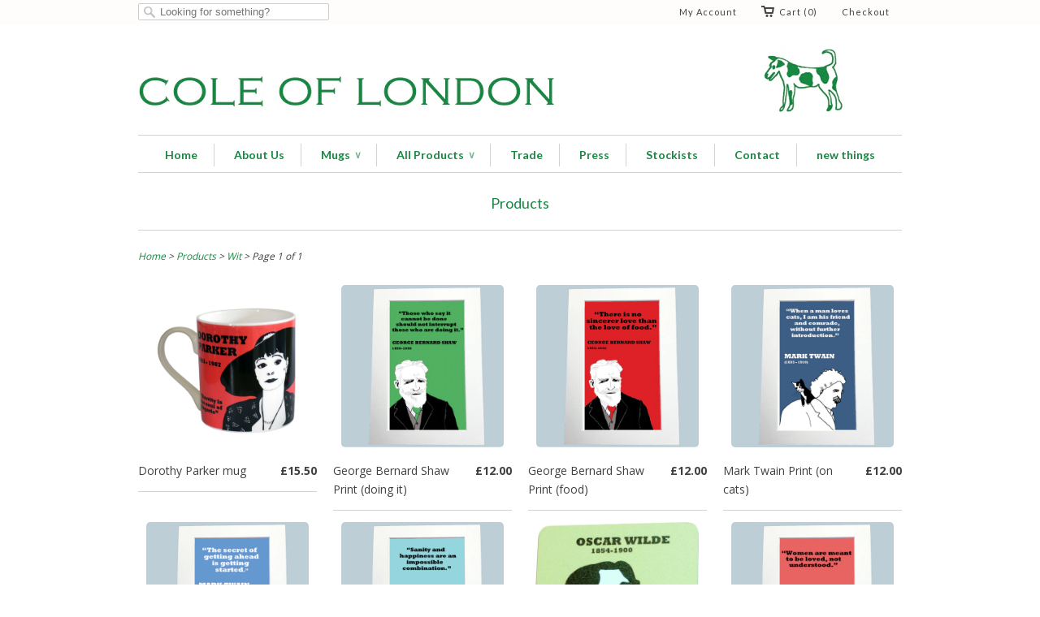

--- FILE ---
content_type: text/html; charset=utf-8
request_url: https://www.coleoflondon.com/collections/all/wit
body_size: 14667
content:
<!doctype html>
<html lang="en">  
  <head>
<!-- Google tag (gtag.js) -->
<script async src="https://www.googletagmanager.com/gtag/js?id=Tag_ID"></script>
<script>
 window.dataLayer = window.dataLayer || [];
 function gtag(){dataLayer.push(arguments);}
 gtag('js', new Date());
 gtag('config', 'Tag_ID');
</script> 
    <meta charset="utf-8">
    <meta http-equiv="cleartype" content="on">
    <meta name="robots" content="index,follow">
      
    <title>Products tagged "Wit" | Cole of London</title>
    
    
      <meta name="description" content="" />
    

    
      <meta name="twitter:card" content="summary">
      <meta name="twitter:site" content="@coleoflondon">
      <meta name="twitter:creator" content="@coleoflondon">
    

    
      
        <meta property="og:image" content="//www.coleoflondon.com/cdn/shop/t/2/assets/logo.png?v=1364140042" />
      
      <meta property="og:url" content="https://www.coleoflondon.com/collections/all/wit" />
      <meta property="og:title" content="Products" />
      <meta property="og:description" content="" />
      <meta property="og:type" content="website" />
    
    
    
      <meta name="author" content="Yeshen Venema">
    

    <!-- Mobile Specific Metas -->
    <meta name="HandheldFriendly" content="True">
    <meta name="MobileOptimized" content="320">
    <meta name="viewport" content="width=device-width, initial-scale=1, maximum-scale=1"> 

    <!-- Stylesheets -->
    <link href="//www.coleoflondon.com/cdn/shop/t/2/assets/styles.css?v=81473389109367558051732534585" rel="stylesheet" type="text/css" media="all" />

    <!-- Icons -->
    <link rel="shortcut icon" type="image/x-icon" href="//www.coleoflondon.com/cdn/shop/t/2/assets/favicon.png?v=1363022297">
    <link rel="canonical" href="https://www.coleoflondon.com/collections/all/wit" />

    <!-- Custom Fonts -->
    <link href='//fonts.googleapis.com/css?family=.|PT+Sans+Narrow:light,normal,bold|Lato:light,normal,bold|Lato:light,normal,bold|Lato:light,normal,bold|Open+Sans:light,normal,bold' rel='stylesheet' type='text/css'>
    
    
        
    <!-- jQuery and jQuery fallback -->
    <script src="//ajax.googleapis.com/ajax/libs/jquery/1.7.2/jquery.min.js"></script>
    <script>window.jQuery || document.write("<script src='//www.coleoflondon.com/cdn/shop/t/2/assets/jquery-1.7.2.min.js?v=1363018906'>\x3C/script>")</script>
    <script src="//www.coleoflondon.com/cdn/shop/t/2/assets/app.js?v=99231013242201783491513008565" type="text/javascript"></script>
    <script src="//www.coleoflondon.com/cdn/shopifycloud/storefront/assets/themes_support/option_selection-b017cd28.js" type="text/javascript"></script>
    <script>window.performance && window.performance.mark && window.performance.mark('shopify.content_for_header.start');</script><meta id="shopify-digital-wallet" name="shopify-digital-wallet" content="/2191592/digital_wallets/dialog">
<meta name="shopify-checkout-api-token" content="f0bef71a03dd3d5a56cd58af741cadb9">
<meta id="in-context-paypal-metadata" data-shop-id="2191592" data-venmo-supported="false" data-environment="production" data-locale="en_US" data-paypal-v4="true" data-currency="GBP">
<link rel="alternate" type="application/atom+xml" title="Feed" href="/collections/all/wit.atom" />
<script async="async" src="/checkouts/internal/preloads.js?locale=en-GB"></script>
<link rel="preconnect" href="https://shop.app" crossorigin="anonymous">
<script async="async" src="https://shop.app/checkouts/internal/preloads.js?locale=en-GB&shop_id=2191592" crossorigin="anonymous"></script>
<script id="apple-pay-shop-capabilities" type="application/json">{"shopId":2191592,"countryCode":"GB","currencyCode":"GBP","merchantCapabilities":["supports3DS"],"merchantId":"gid:\/\/shopify\/Shop\/2191592","merchantName":"Cole of London","requiredBillingContactFields":["postalAddress","email"],"requiredShippingContactFields":["postalAddress","email"],"shippingType":"shipping","supportedNetworks":["visa","maestro","masterCard","amex","discover","elo"],"total":{"type":"pending","label":"Cole of London","amount":"1.00"},"shopifyPaymentsEnabled":true,"supportsSubscriptions":true}</script>
<script id="shopify-features" type="application/json">{"accessToken":"f0bef71a03dd3d5a56cd58af741cadb9","betas":["rich-media-storefront-analytics"],"domain":"www.coleoflondon.com","predictiveSearch":true,"shopId":2191592,"locale":"en"}</script>
<script>var Shopify = Shopify || {};
Shopify.shop = "cole-of-london.myshopify.com";
Shopify.locale = "en";
Shopify.currency = {"active":"GBP","rate":"1.0"};
Shopify.country = "GB";
Shopify.theme = {"name":"Responsive","id":4017338,"schema_name":null,"schema_version":null,"theme_store_id":null,"role":"main"};
Shopify.theme.handle = "null";
Shopify.theme.style = {"id":null,"handle":null};
Shopify.cdnHost = "www.coleoflondon.com/cdn";
Shopify.routes = Shopify.routes || {};
Shopify.routes.root = "/";</script>
<script type="module">!function(o){(o.Shopify=o.Shopify||{}).modules=!0}(window);</script>
<script>!function(o){function n(){var o=[];function n(){o.push(Array.prototype.slice.apply(arguments))}return n.q=o,n}var t=o.Shopify=o.Shopify||{};t.loadFeatures=n(),t.autoloadFeatures=n()}(window);</script>
<script>
  window.ShopifyPay = window.ShopifyPay || {};
  window.ShopifyPay.apiHost = "shop.app\/pay";
  window.ShopifyPay.redirectState = null;
</script>
<script id="shop-js-analytics" type="application/json">{"pageType":"collection"}</script>
<script defer="defer" async type="module" src="//www.coleoflondon.com/cdn/shopifycloud/shop-js/modules/v2/client.init-shop-cart-sync_C5BV16lS.en.esm.js"></script>
<script defer="defer" async type="module" src="//www.coleoflondon.com/cdn/shopifycloud/shop-js/modules/v2/chunk.common_CygWptCX.esm.js"></script>
<script type="module">
  await import("//www.coleoflondon.com/cdn/shopifycloud/shop-js/modules/v2/client.init-shop-cart-sync_C5BV16lS.en.esm.js");
await import("//www.coleoflondon.com/cdn/shopifycloud/shop-js/modules/v2/chunk.common_CygWptCX.esm.js");

  window.Shopify.SignInWithShop?.initShopCartSync?.({"fedCMEnabled":true,"windoidEnabled":true});

</script>
<script>
  window.Shopify = window.Shopify || {};
  if (!window.Shopify.featureAssets) window.Shopify.featureAssets = {};
  window.Shopify.featureAssets['shop-js'] = {"shop-cart-sync":["modules/v2/client.shop-cart-sync_ZFArdW7E.en.esm.js","modules/v2/chunk.common_CygWptCX.esm.js"],"init-fed-cm":["modules/v2/client.init-fed-cm_CmiC4vf6.en.esm.js","modules/v2/chunk.common_CygWptCX.esm.js"],"shop-button":["modules/v2/client.shop-button_tlx5R9nI.en.esm.js","modules/v2/chunk.common_CygWptCX.esm.js"],"shop-cash-offers":["modules/v2/client.shop-cash-offers_DOA2yAJr.en.esm.js","modules/v2/chunk.common_CygWptCX.esm.js","modules/v2/chunk.modal_D71HUcav.esm.js"],"init-windoid":["modules/v2/client.init-windoid_sURxWdc1.en.esm.js","modules/v2/chunk.common_CygWptCX.esm.js"],"shop-toast-manager":["modules/v2/client.shop-toast-manager_ClPi3nE9.en.esm.js","modules/v2/chunk.common_CygWptCX.esm.js"],"init-shop-email-lookup-coordinator":["modules/v2/client.init-shop-email-lookup-coordinator_B8hsDcYM.en.esm.js","modules/v2/chunk.common_CygWptCX.esm.js"],"init-shop-cart-sync":["modules/v2/client.init-shop-cart-sync_C5BV16lS.en.esm.js","modules/v2/chunk.common_CygWptCX.esm.js"],"avatar":["modules/v2/client.avatar_BTnouDA3.en.esm.js"],"pay-button":["modules/v2/client.pay-button_FdsNuTd3.en.esm.js","modules/v2/chunk.common_CygWptCX.esm.js"],"init-customer-accounts":["modules/v2/client.init-customer-accounts_DxDtT_ad.en.esm.js","modules/v2/client.shop-login-button_C5VAVYt1.en.esm.js","modules/v2/chunk.common_CygWptCX.esm.js","modules/v2/chunk.modal_D71HUcav.esm.js"],"init-shop-for-new-customer-accounts":["modules/v2/client.init-shop-for-new-customer-accounts_ChsxoAhi.en.esm.js","modules/v2/client.shop-login-button_C5VAVYt1.en.esm.js","modules/v2/chunk.common_CygWptCX.esm.js","modules/v2/chunk.modal_D71HUcav.esm.js"],"shop-login-button":["modules/v2/client.shop-login-button_C5VAVYt1.en.esm.js","modules/v2/chunk.common_CygWptCX.esm.js","modules/v2/chunk.modal_D71HUcav.esm.js"],"init-customer-accounts-sign-up":["modules/v2/client.init-customer-accounts-sign-up_CPSyQ0Tj.en.esm.js","modules/v2/client.shop-login-button_C5VAVYt1.en.esm.js","modules/v2/chunk.common_CygWptCX.esm.js","modules/v2/chunk.modal_D71HUcav.esm.js"],"shop-follow-button":["modules/v2/client.shop-follow-button_Cva4Ekp9.en.esm.js","modules/v2/chunk.common_CygWptCX.esm.js","modules/v2/chunk.modal_D71HUcav.esm.js"],"checkout-modal":["modules/v2/client.checkout-modal_BPM8l0SH.en.esm.js","modules/v2/chunk.common_CygWptCX.esm.js","modules/v2/chunk.modal_D71HUcav.esm.js"],"lead-capture":["modules/v2/client.lead-capture_Bi8yE_yS.en.esm.js","modules/v2/chunk.common_CygWptCX.esm.js","modules/v2/chunk.modal_D71HUcav.esm.js"],"shop-login":["modules/v2/client.shop-login_D6lNrXab.en.esm.js","modules/v2/chunk.common_CygWptCX.esm.js","modules/v2/chunk.modal_D71HUcav.esm.js"],"payment-terms":["modules/v2/client.payment-terms_CZxnsJam.en.esm.js","modules/v2/chunk.common_CygWptCX.esm.js","modules/v2/chunk.modal_D71HUcav.esm.js"]};
</script>
<script>(function() {
  var isLoaded = false;
  function asyncLoad() {
    if (isLoaded) return;
    isLoaded = true;
    var urls = ["https:\/\/chimpstatic.com\/mcjs-connected\/js\/users\/b9f773a4b10fa7a9c3979ec5c\/50c84dbc7bc6a1021a8b40653.js?shop=cole-of-london.myshopify.com","https:\/\/chimpstatic.com\/mcjs-connected\/js\/users\/b9f773a4b10fa7a9c3979ec5c\/8f87e94b45688b2ab4e1d3526.js?shop=cole-of-london.myshopify.com","https:\/\/s3.amazonaws.com\/pixelpop\/usercontent\/scripts\/20d873ed-1d88-4229-bfe4-7bc0f54fe8ee\/pixelpop.js?shop=cole-of-london.myshopify.com"];
    for (var i = 0; i < urls.length; i++) {
      var s = document.createElement('script');
      s.type = 'text/javascript';
      s.async = true;
      s.src = urls[i];
      var x = document.getElementsByTagName('script')[0];
      x.parentNode.insertBefore(s, x);
    }
  };
  if(window.attachEvent) {
    window.attachEvent('onload', asyncLoad);
  } else {
    window.addEventListener('load', asyncLoad, false);
  }
})();</script>
<script id="__st">var __st={"a":2191592,"offset":0,"reqid":"b3dd5461-8726-4ca7-a8d5-e67a1d35195d-1768697929","pageurl":"www.coleoflondon.com\/collections\/all\/wit","u":"2ba8c6a774fe","p":"collection"};</script>
<script>window.ShopifyPaypalV4VisibilityTracking = true;</script>
<script id="captcha-bootstrap">!function(){'use strict';const t='contact',e='account',n='new_comment',o=[[t,t],['blogs',n],['comments',n],[t,'customer']],c=[[e,'customer_login'],[e,'guest_login'],[e,'recover_customer_password'],[e,'create_customer']],r=t=>t.map((([t,e])=>`form[action*='/${t}']:not([data-nocaptcha='true']) input[name='form_type'][value='${e}']`)).join(','),a=t=>()=>t?[...document.querySelectorAll(t)].map((t=>t.form)):[];function s(){const t=[...o],e=r(t);return a(e)}const i='password',u='form_key',d=['recaptcha-v3-token','g-recaptcha-response','h-captcha-response',i],f=()=>{try{return window.sessionStorage}catch{return}},m='__shopify_v',_=t=>t.elements[u];function p(t,e,n=!1){try{const o=window.sessionStorage,c=JSON.parse(o.getItem(e)),{data:r}=function(t){const{data:e,action:n}=t;return t[m]||n?{data:e,action:n}:{data:t,action:n}}(c);for(const[e,n]of Object.entries(r))t.elements[e]&&(t.elements[e].value=n);n&&o.removeItem(e)}catch(o){console.error('form repopulation failed',{error:o})}}const l='form_type',E='cptcha';function T(t){t.dataset[E]=!0}const w=window,h=w.document,L='Shopify',v='ce_forms',y='captcha';let A=!1;((t,e)=>{const n=(g='f06e6c50-85a8-45c8-87d0-21a2b65856fe',I='https://cdn.shopify.com/shopifycloud/storefront-forms-hcaptcha/ce_storefront_forms_captcha_hcaptcha.v1.5.2.iife.js',D={infoText:'Protected by hCaptcha',privacyText:'Privacy',termsText:'Terms'},(t,e,n)=>{const o=w[L][v],c=o.bindForm;if(c)return c(t,g,e,D).then(n);var r;o.q.push([[t,g,e,D],n]),r=I,A||(h.body.append(Object.assign(h.createElement('script'),{id:'captcha-provider',async:!0,src:r})),A=!0)});var g,I,D;w[L]=w[L]||{},w[L][v]=w[L][v]||{},w[L][v].q=[],w[L][y]=w[L][y]||{},w[L][y].protect=function(t,e){n(t,void 0,e),T(t)},Object.freeze(w[L][y]),function(t,e,n,w,h,L){const[v,y,A,g]=function(t,e,n){const i=e?o:[],u=t?c:[],d=[...i,...u],f=r(d),m=r(i),_=r(d.filter((([t,e])=>n.includes(e))));return[a(f),a(m),a(_),s()]}(w,h,L),I=t=>{const e=t.target;return e instanceof HTMLFormElement?e:e&&e.form},D=t=>v().includes(t);t.addEventListener('submit',(t=>{const e=I(t);if(!e)return;const n=D(e)&&!e.dataset.hcaptchaBound&&!e.dataset.recaptchaBound,o=_(e),c=g().includes(e)&&(!o||!o.value);(n||c)&&t.preventDefault(),c&&!n&&(function(t){try{if(!f())return;!function(t){const e=f();if(!e)return;const n=_(t);if(!n)return;const o=n.value;o&&e.removeItem(o)}(t);const e=Array.from(Array(32),(()=>Math.random().toString(36)[2])).join('');!function(t,e){_(t)||t.append(Object.assign(document.createElement('input'),{type:'hidden',name:u})),t.elements[u].value=e}(t,e),function(t,e){const n=f();if(!n)return;const o=[...t.querySelectorAll(`input[type='${i}']`)].map((({name:t})=>t)),c=[...d,...o],r={};for(const[a,s]of new FormData(t).entries())c.includes(a)||(r[a]=s);n.setItem(e,JSON.stringify({[m]:1,action:t.action,data:r}))}(t,e)}catch(e){console.error('failed to persist form',e)}}(e),e.submit())}));const S=(t,e)=>{t&&!t.dataset[E]&&(n(t,e.some((e=>e===t))),T(t))};for(const o of['focusin','change'])t.addEventListener(o,(t=>{const e=I(t);D(e)&&S(e,y())}));const B=e.get('form_key'),M=e.get(l),P=B&&M;t.addEventListener('DOMContentLoaded',(()=>{const t=y();if(P)for(const e of t)e.elements[l].value===M&&p(e,B);[...new Set([...A(),...v().filter((t=>'true'===t.dataset.shopifyCaptcha))])].forEach((e=>S(e,t)))}))}(h,new URLSearchParams(w.location.search),n,t,e,['guest_login'])})(!0,!0)}();</script>
<script integrity="sha256-4kQ18oKyAcykRKYeNunJcIwy7WH5gtpwJnB7kiuLZ1E=" data-source-attribution="shopify.loadfeatures" defer="defer" src="//www.coleoflondon.com/cdn/shopifycloud/storefront/assets/storefront/load_feature-a0a9edcb.js" crossorigin="anonymous"></script>
<script crossorigin="anonymous" defer="defer" src="//www.coleoflondon.com/cdn/shopifycloud/storefront/assets/shopify_pay/storefront-65b4c6d7.js?v=20250812"></script>
<script data-source-attribution="shopify.dynamic_checkout.dynamic.init">var Shopify=Shopify||{};Shopify.PaymentButton=Shopify.PaymentButton||{isStorefrontPortableWallets:!0,init:function(){window.Shopify.PaymentButton.init=function(){};var t=document.createElement("script");t.src="https://www.coleoflondon.com/cdn/shopifycloud/portable-wallets/latest/portable-wallets.en.js",t.type="module",document.head.appendChild(t)}};
</script>
<script data-source-attribution="shopify.dynamic_checkout.buyer_consent">
  function portableWalletsHideBuyerConsent(e){var t=document.getElementById("shopify-buyer-consent"),n=document.getElementById("shopify-subscription-policy-button");t&&n&&(t.classList.add("hidden"),t.setAttribute("aria-hidden","true"),n.removeEventListener("click",e))}function portableWalletsShowBuyerConsent(e){var t=document.getElementById("shopify-buyer-consent"),n=document.getElementById("shopify-subscription-policy-button");t&&n&&(t.classList.remove("hidden"),t.removeAttribute("aria-hidden"),n.addEventListener("click",e))}window.Shopify?.PaymentButton&&(window.Shopify.PaymentButton.hideBuyerConsent=portableWalletsHideBuyerConsent,window.Shopify.PaymentButton.showBuyerConsent=portableWalletsShowBuyerConsent);
</script>
<script data-source-attribution="shopify.dynamic_checkout.cart.bootstrap">document.addEventListener("DOMContentLoaded",(function(){function t(){return document.querySelector("shopify-accelerated-checkout-cart, shopify-accelerated-checkout")}if(t())Shopify.PaymentButton.init();else{new MutationObserver((function(e,n){t()&&(Shopify.PaymentButton.init(),n.disconnect())})).observe(document.body,{childList:!0,subtree:!0})}}));
</script>
<link id="shopify-accelerated-checkout-styles" rel="stylesheet" media="screen" href="https://www.coleoflondon.com/cdn/shopifycloud/portable-wallets/latest/accelerated-checkout-backwards-compat.css" crossorigin="anonymous">
<style id="shopify-accelerated-checkout-cart">
        #shopify-buyer-consent {
  margin-top: 1em;
  display: inline-block;
  width: 100%;
}

#shopify-buyer-consent.hidden {
  display: none;
}

#shopify-subscription-policy-button {
  background: none;
  border: none;
  padding: 0;
  text-decoration: underline;
  font-size: inherit;
  cursor: pointer;
}

#shopify-subscription-policy-button::before {
  box-shadow: none;
}

      </style>

<script>window.performance && window.performance.mark && window.performance.mark('shopify.content_for_header.end');</script>
  <link href="https://monorail-edge.shopifysvc.com" rel="dns-prefetch">
<script>(function(){if ("sendBeacon" in navigator && "performance" in window) {try {var session_token_from_headers = performance.getEntriesByType('navigation')[0].serverTiming.find(x => x.name == '_s').description;} catch {var session_token_from_headers = undefined;}var session_cookie_matches = document.cookie.match(/_shopify_s=([^;]*)/);var session_token_from_cookie = session_cookie_matches && session_cookie_matches.length === 2 ? session_cookie_matches[1] : "";var session_token = session_token_from_headers || session_token_from_cookie || "";function handle_abandonment_event(e) {var entries = performance.getEntries().filter(function(entry) {return /monorail-edge.shopifysvc.com/.test(entry.name);});if (!window.abandonment_tracked && entries.length === 0) {window.abandonment_tracked = true;var currentMs = Date.now();var navigation_start = performance.timing.navigationStart;var payload = {shop_id: 2191592,url: window.location.href,navigation_start,duration: currentMs - navigation_start,session_token,page_type: "collection"};window.navigator.sendBeacon("https://monorail-edge.shopifysvc.com/v1/produce", JSON.stringify({schema_id: "online_store_buyer_site_abandonment/1.1",payload: payload,metadata: {event_created_at_ms: currentMs,event_sent_at_ms: currentMs}}));}}window.addEventListener('pagehide', handle_abandonment_event);}}());</script>
<script id="web-pixels-manager-setup">(function e(e,d,r,n,o){if(void 0===o&&(o={}),!Boolean(null===(a=null===(i=window.Shopify)||void 0===i?void 0:i.analytics)||void 0===a?void 0:a.replayQueue)){var i,a;window.Shopify=window.Shopify||{};var t=window.Shopify;t.analytics=t.analytics||{};var s=t.analytics;s.replayQueue=[],s.publish=function(e,d,r){return s.replayQueue.push([e,d,r]),!0};try{self.performance.mark("wpm:start")}catch(e){}var l=function(){var e={modern:/Edge?\/(1{2}[4-9]|1[2-9]\d|[2-9]\d{2}|\d{4,})\.\d+(\.\d+|)|Firefox\/(1{2}[4-9]|1[2-9]\d|[2-9]\d{2}|\d{4,})\.\d+(\.\d+|)|Chrom(ium|e)\/(9{2}|\d{3,})\.\d+(\.\d+|)|(Maci|X1{2}).+ Version\/(15\.\d+|(1[6-9]|[2-9]\d|\d{3,})\.\d+)([,.]\d+|)( \(\w+\)|)( Mobile\/\w+|) Safari\/|Chrome.+OPR\/(9{2}|\d{3,})\.\d+\.\d+|(CPU[ +]OS|iPhone[ +]OS|CPU[ +]iPhone|CPU IPhone OS|CPU iPad OS)[ +]+(15[._]\d+|(1[6-9]|[2-9]\d|\d{3,})[._]\d+)([._]\d+|)|Android:?[ /-](13[3-9]|1[4-9]\d|[2-9]\d{2}|\d{4,})(\.\d+|)(\.\d+|)|Android.+Firefox\/(13[5-9]|1[4-9]\d|[2-9]\d{2}|\d{4,})\.\d+(\.\d+|)|Android.+Chrom(ium|e)\/(13[3-9]|1[4-9]\d|[2-9]\d{2}|\d{4,})\.\d+(\.\d+|)|SamsungBrowser\/([2-9]\d|\d{3,})\.\d+/,legacy:/Edge?\/(1[6-9]|[2-9]\d|\d{3,})\.\d+(\.\d+|)|Firefox\/(5[4-9]|[6-9]\d|\d{3,})\.\d+(\.\d+|)|Chrom(ium|e)\/(5[1-9]|[6-9]\d|\d{3,})\.\d+(\.\d+|)([\d.]+$|.*Safari\/(?![\d.]+ Edge\/[\d.]+$))|(Maci|X1{2}).+ Version\/(10\.\d+|(1[1-9]|[2-9]\d|\d{3,})\.\d+)([,.]\d+|)( \(\w+\)|)( Mobile\/\w+|) Safari\/|Chrome.+OPR\/(3[89]|[4-9]\d|\d{3,})\.\d+\.\d+|(CPU[ +]OS|iPhone[ +]OS|CPU[ +]iPhone|CPU IPhone OS|CPU iPad OS)[ +]+(10[._]\d+|(1[1-9]|[2-9]\d|\d{3,})[._]\d+)([._]\d+|)|Android:?[ /-](13[3-9]|1[4-9]\d|[2-9]\d{2}|\d{4,})(\.\d+|)(\.\d+|)|Mobile Safari.+OPR\/([89]\d|\d{3,})\.\d+\.\d+|Android.+Firefox\/(13[5-9]|1[4-9]\d|[2-9]\d{2}|\d{4,})\.\d+(\.\d+|)|Android.+Chrom(ium|e)\/(13[3-9]|1[4-9]\d|[2-9]\d{2}|\d{4,})\.\d+(\.\d+|)|Android.+(UC? ?Browser|UCWEB|U3)[ /]?(15\.([5-9]|\d{2,})|(1[6-9]|[2-9]\d|\d{3,})\.\d+)\.\d+|SamsungBrowser\/(5\.\d+|([6-9]|\d{2,})\.\d+)|Android.+MQ{2}Browser\/(14(\.(9|\d{2,})|)|(1[5-9]|[2-9]\d|\d{3,})(\.\d+|))(\.\d+|)|K[Aa][Ii]OS\/(3\.\d+|([4-9]|\d{2,})\.\d+)(\.\d+|)/},d=e.modern,r=e.legacy,n=navigator.userAgent;return n.match(d)?"modern":n.match(r)?"legacy":"unknown"}(),u="modern"===l?"modern":"legacy",c=(null!=n?n:{modern:"",legacy:""})[u],f=function(e){return[e.baseUrl,"/wpm","/b",e.hashVersion,"modern"===e.buildTarget?"m":"l",".js"].join("")}({baseUrl:d,hashVersion:r,buildTarget:u}),m=function(e){var d=e.version,r=e.bundleTarget,n=e.surface,o=e.pageUrl,i=e.monorailEndpoint;return{emit:function(e){var a=e.status,t=e.errorMsg,s=(new Date).getTime(),l=JSON.stringify({metadata:{event_sent_at_ms:s},events:[{schema_id:"web_pixels_manager_load/3.1",payload:{version:d,bundle_target:r,page_url:o,status:a,surface:n,error_msg:t},metadata:{event_created_at_ms:s}}]});if(!i)return console&&console.warn&&console.warn("[Web Pixels Manager] No Monorail endpoint provided, skipping logging."),!1;try{return self.navigator.sendBeacon.bind(self.navigator)(i,l)}catch(e){}var u=new XMLHttpRequest;try{return u.open("POST",i,!0),u.setRequestHeader("Content-Type","text/plain"),u.send(l),!0}catch(e){return console&&console.warn&&console.warn("[Web Pixels Manager] Got an unhandled error while logging to Monorail."),!1}}}}({version:r,bundleTarget:l,surface:e.surface,pageUrl:self.location.href,monorailEndpoint:e.monorailEndpoint});try{o.browserTarget=l,function(e){var d=e.src,r=e.async,n=void 0===r||r,o=e.onload,i=e.onerror,a=e.sri,t=e.scriptDataAttributes,s=void 0===t?{}:t,l=document.createElement("script"),u=document.querySelector("head"),c=document.querySelector("body");if(l.async=n,l.src=d,a&&(l.integrity=a,l.crossOrigin="anonymous"),s)for(var f in s)if(Object.prototype.hasOwnProperty.call(s,f))try{l.dataset[f]=s[f]}catch(e){}if(o&&l.addEventListener("load",o),i&&l.addEventListener("error",i),u)u.appendChild(l);else{if(!c)throw new Error("Did not find a head or body element to append the script");c.appendChild(l)}}({src:f,async:!0,onload:function(){if(!function(){var e,d;return Boolean(null===(d=null===(e=window.Shopify)||void 0===e?void 0:e.analytics)||void 0===d?void 0:d.initialized)}()){var d=window.webPixelsManager.init(e)||void 0;if(d){var r=window.Shopify.analytics;r.replayQueue.forEach((function(e){var r=e[0],n=e[1],o=e[2];d.publishCustomEvent(r,n,o)})),r.replayQueue=[],r.publish=d.publishCustomEvent,r.visitor=d.visitor,r.initialized=!0}}},onerror:function(){return m.emit({status:"failed",errorMsg:"".concat(f," has failed to load")})},sri:function(e){var d=/^sha384-[A-Za-z0-9+/=]+$/;return"string"==typeof e&&d.test(e)}(c)?c:"",scriptDataAttributes:o}),m.emit({status:"loading"})}catch(e){m.emit({status:"failed",errorMsg:(null==e?void 0:e.message)||"Unknown error"})}}})({shopId: 2191592,storefrontBaseUrl: "https://www.coleoflondon.com",extensionsBaseUrl: "https://extensions.shopifycdn.com/cdn/shopifycloud/web-pixels-manager",monorailEndpoint: "https://monorail-edge.shopifysvc.com/unstable/produce_batch",surface: "storefront-renderer",enabledBetaFlags: ["2dca8a86"],webPixelsConfigList: [{"id":"376963187","configuration":"{\"config\":\"{\\\"pixel_id\\\":\\\"G-2VG73X3SF6\\\",\\\"gtag_events\\\":[{\\\"type\\\":\\\"purchase\\\",\\\"action_label\\\":\\\"G-2VG73X3SF6\\\"},{\\\"type\\\":\\\"page_view\\\",\\\"action_label\\\":\\\"G-2VG73X3SF6\\\"},{\\\"type\\\":\\\"view_item\\\",\\\"action_label\\\":\\\"G-2VG73X3SF6\\\"},{\\\"type\\\":\\\"search\\\",\\\"action_label\\\":\\\"G-2VG73X3SF6\\\"},{\\\"type\\\":\\\"add_to_cart\\\",\\\"action_label\\\":\\\"G-2VG73X3SF6\\\"},{\\\"type\\\":\\\"begin_checkout\\\",\\\"action_label\\\":\\\"G-2VG73X3SF6\\\"},{\\\"type\\\":\\\"add_payment_info\\\",\\\"action_label\\\":\\\"G-2VG73X3SF6\\\"}],\\\"enable_monitoring_mode\\\":false}\"}","eventPayloadVersion":"v1","runtimeContext":"OPEN","scriptVersion":"b2a88bafab3e21179ed38636efcd8a93","type":"APP","apiClientId":1780363,"privacyPurposes":[],"dataSharingAdjustments":{"protectedCustomerApprovalScopes":["read_customer_address","read_customer_email","read_customer_name","read_customer_personal_data","read_customer_phone"]}},{"id":"200573309","eventPayloadVersion":"v1","runtimeContext":"LAX","scriptVersion":"1","type":"CUSTOM","privacyPurposes":["ANALYTICS"],"name":"Google Analytics tag (migrated)"},{"id":"shopify-app-pixel","configuration":"{}","eventPayloadVersion":"v1","runtimeContext":"STRICT","scriptVersion":"0450","apiClientId":"shopify-pixel","type":"APP","privacyPurposes":["ANALYTICS","MARKETING"]},{"id":"shopify-custom-pixel","eventPayloadVersion":"v1","runtimeContext":"LAX","scriptVersion":"0450","apiClientId":"shopify-pixel","type":"CUSTOM","privacyPurposes":["ANALYTICS","MARKETING"]}],isMerchantRequest: false,initData: {"shop":{"name":"Cole of London","paymentSettings":{"currencyCode":"GBP"},"myshopifyDomain":"cole-of-london.myshopify.com","countryCode":"GB","storefrontUrl":"https:\/\/www.coleoflondon.com"},"customer":null,"cart":null,"checkout":null,"productVariants":[],"purchasingCompany":null},},"https://www.coleoflondon.com/cdn","fcfee988w5aeb613cpc8e4bc33m6693e112",{"modern":"","legacy":""},{"shopId":"2191592","storefrontBaseUrl":"https:\/\/www.coleoflondon.com","extensionBaseUrl":"https:\/\/extensions.shopifycdn.com\/cdn\/shopifycloud\/web-pixels-manager","surface":"storefront-renderer","enabledBetaFlags":"[\"2dca8a86\"]","isMerchantRequest":"false","hashVersion":"fcfee988w5aeb613cpc8e4bc33m6693e112","publish":"custom","events":"[[\"page_viewed\",{}],[\"collection_viewed\",{\"collection\":{\"id\":\"\",\"title\":\"Products\",\"productVariants\":[{\"price\":{\"amount\":15.5,\"currencyCode\":\"GBP\"},\"product\":{\"title\":\"Dorothy Parker mug\",\"vendor\":\"Cole of London\",\"id\":\"9092535242\",\"untranslatedTitle\":\"Dorothy Parker mug\",\"url\":\"\/products\/dorothy-parker-mug\",\"type\":\"Mug\"},\"id\":\"30718451722\",\"image\":{\"src\":\"\/\/www.coleoflondon.com\/cdn\/shop\/products\/dorothy-parker-essential.png?v=1474542205\"},\"sku\":\"\",\"title\":\"Default Title\",\"untranslatedTitle\":\"Default Title\"},{\"price\":{\"amount\":12.0,\"currencyCode\":\"GBP\"},\"product\":{\"title\":\"George Bernard Shaw Print (doing it)\",\"vendor\":\"Cole of London\",\"id\":\"11630238868\",\"untranslatedTitle\":\"George Bernard Shaw Print (doing it)\",\"url\":\"\/products\/george-bernard-shaw-print\",\"type\":\"Prints\"},\"id\":\"50712618068\",\"image\":{\"src\":\"\/\/www.coleoflondon.com\/cdn\/shop\/products\/gbs-doint-it.png?v=1506596506\"},\"sku\":\"\",\"title\":\"George Bernard Shaw print\",\"untranslatedTitle\":\"George Bernard Shaw print\"},{\"price\":{\"amount\":12.0,\"currencyCode\":\"GBP\"},\"product\":{\"title\":\"George Bernard Shaw Print (food)\",\"vendor\":\"Cole of London\",\"id\":\"11630242004\",\"untranslatedTitle\":\"George Bernard Shaw Print (food)\",\"url\":\"\/products\/copy-of-george-bernard-shaw-print-food\",\"type\":\"Prints\"},\"id\":\"50712662484\",\"image\":{\"src\":\"\/\/www.coleoflondon.com\/cdn\/shop\/products\/gbs-food.png?v=1506596674\"},\"sku\":\"\",\"title\":\"George Bernard Shaw print\",\"untranslatedTitle\":\"George Bernard Shaw print\"},{\"price\":{\"amount\":12.0,\"currencyCode\":\"GBP\"},\"product\":{\"title\":\"Mark Twain Print (on cats)\",\"vendor\":\"Cole of London\",\"id\":\"2378990849\",\"untranslatedTitle\":\"Mark Twain Print (on cats)\",\"url\":\"\/products\/mark-twain-print-on-cats\",\"type\":\"Prints\"},\"id\":\"7928681601\",\"image\":{\"src\":\"\/\/www.coleoflondon.com\/cdn\/shop\/products\/mark-twain-cats_541ca6e7-203e-4c5f-9d44-595e4db11ce2.png?v=1506594125\"},\"sku\":\"\",\"title\":\"Mark Twain Print, (on cats)\",\"untranslatedTitle\":\"Mark Twain Print, (on cats)\"},{\"price\":{\"amount\":12.0,\"currencyCode\":\"GBP\"},\"product\":{\"title\":\"Mark Twain Print (on getting started)\",\"vendor\":\"Cole of London\",\"id\":\"2378982721\",\"untranslatedTitle\":\"Mark Twain Print (on getting started)\",\"url\":\"\/products\/mark-twain-print-on-getting-started\",\"type\":\"Prints\"},\"id\":\"7928638209\",\"image\":{\"src\":\"\/\/www.coleoflondon.com\/cdn\/shop\/products\/Mark-Twain-getting-started_af6bc274-ce8d-4790-b058-176d6079597c.png?v=1506594156\"},\"sku\":\"\",\"title\":\"Mark Twain Print (on getting started)\",\"untranslatedTitle\":\"Mark Twain Print (on getting started)\"},{\"price\":{\"amount\":12.0,\"currencyCode\":\"GBP\"},\"product\":{\"title\":\"Mark Twain Print (on happiness)\",\"vendor\":\"Cole of London\",\"id\":\"9142861834\",\"untranslatedTitle\":\"Mark Twain Print (on happiness)\",\"url\":\"\/products\/mark-twain-print-on-happiness\",\"type\":\"Prints\"},\"id\":\"31235304586\",\"image\":{\"src\":\"\/\/www.coleoflondon.com\/cdn\/shop\/products\/Mark-Twin-Sanity-and-Happiness_27fb8074-baac-4010-a107-244e8083b30c.png?v=1506594199\"},\"sku\":\"\",\"title\":\"Mark Twain Print (on getting started)\",\"untranslatedTitle\":\"Mark Twain Print (on getting started)\"},{\"price\":{\"amount\":5.0,\"currencyCode\":\"GBP\"},\"product\":{\"title\":\"Oscar Wilde coaster\",\"vendor\":\"Cole of London\",\"id\":\"4123527479332\",\"untranslatedTitle\":\"Oscar Wilde coaster\",\"url\":\"\/products\/oscar-wilde-coaster\",\"type\":\"Coasters\"},\"id\":\"30253774438436\",\"image\":{\"src\":\"\/\/www.coleoflondon.com\/cdn\/shop\/products\/oscar-wilde-coaster.png?v=1569338273\"},\"sku\":\"\",\"title\":\"Default Title\",\"untranslatedTitle\":\"Default Title\"},{\"price\":{\"amount\":12.0,\"currencyCode\":\"GBP\"},\"product\":{\"title\":\"Oscar Wilde Print (on women)\",\"vendor\":\"Cole of London\",\"id\":\"2378975425\",\"untranslatedTitle\":\"Oscar Wilde Print (on women)\",\"url\":\"\/products\/oscar-wilde-print-women\",\"type\":\"Prints\"},\"id\":\"7928605697\",\"image\":{\"src\":\"\/\/www.coleoflondon.com\/cdn\/shop\/products\/Wilde-loved_fd1a09c5-8783-465b-8b9a-40fa5fb8347b.png?v=1506591380\"},\"sku\":\"\",\"title\":\"Oscar Wilde Print (on women)\",\"untranslatedTitle\":\"Oscar Wilde Print (on women)\"},{\"price\":{\"amount\":12.0,\"currencyCode\":\"GBP\"},\"product\":{\"title\":\"Samuel Beckett Print\",\"vendor\":\"Cole of London\",\"id\":\"4370277498995\",\"untranslatedTitle\":\"Samuel Beckett Print\",\"url\":\"\/products\/samuel-beckett-print\",\"type\":\"Prints\"},\"id\":\"31262438162547\",\"image\":{\"src\":\"\/\/www.coleoflondon.com\/cdn\/shop\/products\/samuel-becket-for-the-web-in-mount.png?v=1575883945\"},\"sku\":\"\",\"title\":\"Samuel Beckett print\",\"untranslatedTitle\":\"Samuel Beckett print\"}]}}]]"});</script><script>
  window.ShopifyAnalytics = window.ShopifyAnalytics || {};
  window.ShopifyAnalytics.meta = window.ShopifyAnalytics.meta || {};
  window.ShopifyAnalytics.meta.currency = 'GBP';
  var meta = {"products":[{"id":9092535242,"gid":"gid:\/\/shopify\/Product\/9092535242","vendor":"Cole of London","type":"Mug","handle":"dorothy-parker-mug","variants":[{"id":30718451722,"price":1550,"name":"Dorothy Parker mug","public_title":null,"sku":""}],"remote":false},{"id":11630238868,"gid":"gid:\/\/shopify\/Product\/11630238868","vendor":"Cole of London","type":"Prints","handle":"george-bernard-shaw-print","variants":[{"id":50712618068,"price":1200,"name":"George Bernard Shaw Print (doing it) - George Bernard Shaw print","public_title":"George Bernard Shaw print","sku":""}],"remote":false},{"id":11630242004,"gid":"gid:\/\/shopify\/Product\/11630242004","vendor":"Cole of London","type":"Prints","handle":"copy-of-george-bernard-shaw-print-food","variants":[{"id":50712662484,"price":1200,"name":"George Bernard Shaw Print (food) - George Bernard Shaw print","public_title":"George Bernard Shaw print","sku":""}],"remote":false},{"id":2378990849,"gid":"gid:\/\/shopify\/Product\/2378990849","vendor":"Cole of London","type":"Prints","handle":"mark-twain-print-on-cats","variants":[{"id":7928681601,"price":1200,"name":"Mark Twain Print (on cats) - Mark Twain Print, (on cats)","public_title":"Mark Twain Print, (on cats)","sku":""}],"remote":false},{"id":2378982721,"gid":"gid:\/\/shopify\/Product\/2378982721","vendor":"Cole of London","type":"Prints","handle":"mark-twain-print-on-getting-started","variants":[{"id":7928638209,"price":1200,"name":"Mark Twain Print (on getting started) - Mark Twain Print (on getting started)","public_title":"Mark Twain Print (on getting started)","sku":""}],"remote":false},{"id":9142861834,"gid":"gid:\/\/shopify\/Product\/9142861834","vendor":"Cole of London","type":"Prints","handle":"mark-twain-print-on-happiness","variants":[{"id":31235304586,"price":1200,"name":"Mark Twain Print (on happiness) - Mark Twain Print (on getting started)","public_title":"Mark Twain Print (on getting started)","sku":""}],"remote":false},{"id":4123527479332,"gid":"gid:\/\/shopify\/Product\/4123527479332","vendor":"Cole of London","type":"Coasters","handle":"oscar-wilde-coaster","variants":[{"id":30253774438436,"price":500,"name":"Oscar Wilde coaster","public_title":null,"sku":""}],"remote":false},{"id":2378975425,"gid":"gid:\/\/shopify\/Product\/2378975425","vendor":"Cole of London","type":"Prints","handle":"oscar-wilde-print-women","variants":[{"id":7928605697,"price":1200,"name":"Oscar Wilde Print (on women) - Oscar Wilde Print (on women)","public_title":"Oscar Wilde Print (on women)","sku":""}],"remote":false},{"id":4370277498995,"gid":"gid:\/\/shopify\/Product\/4370277498995","vendor":"Cole of London","type":"Prints","handle":"samuel-beckett-print","variants":[{"id":31262438162547,"price":1200,"name":"Samuel Beckett Print - Samuel Beckett print","public_title":"Samuel Beckett print","sku":""}],"remote":false}],"page":{"pageType":"collection","requestId":"b3dd5461-8726-4ca7-a8d5-e67a1d35195d-1768697929"}};
  for (var attr in meta) {
    window.ShopifyAnalytics.meta[attr] = meta[attr];
  }
</script>
<script class="analytics">
  (function () {
    var customDocumentWrite = function(content) {
      var jquery = null;

      if (window.jQuery) {
        jquery = window.jQuery;
      } else if (window.Checkout && window.Checkout.$) {
        jquery = window.Checkout.$;
      }

      if (jquery) {
        jquery('body').append(content);
      }
    };

    var hasLoggedConversion = function(token) {
      if (token) {
        return document.cookie.indexOf('loggedConversion=' + token) !== -1;
      }
      return false;
    }

    var setCookieIfConversion = function(token) {
      if (token) {
        var twoMonthsFromNow = new Date(Date.now());
        twoMonthsFromNow.setMonth(twoMonthsFromNow.getMonth() + 2);

        document.cookie = 'loggedConversion=' + token + '; expires=' + twoMonthsFromNow;
      }
    }

    var trekkie = window.ShopifyAnalytics.lib = window.trekkie = window.trekkie || [];
    if (trekkie.integrations) {
      return;
    }
    trekkie.methods = [
      'identify',
      'page',
      'ready',
      'track',
      'trackForm',
      'trackLink'
    ];
    trekkie.factory = function(method) {
      return function() {
        var args = Array.prototype.slice.call(arguments);
        args.unshift(method);
        trekkie.push(args);
        return trekkie;
      };
    };
    for (var i = 0; i < trekkie.methods.length; i++) {
      var key = trekkie.methods[i];
      trekkie[key] = trekkie.factory(key);
    }
    trekkie.load = function(config) {
      trekkie.config = config || {};
      trekkie.config.initialDocumentCookie = document.cookie;
      var first = document.getElementsByTagName('script')[0];
      var script = document.createElement('script');
      script.type = 'text/javascript';
      script.onerror = function(e) {
        var scriptFallback = document.createElement('script');
        scriptFallback.type = 'text/javascript';
        scriptFallback.onerror = function(error) {
                var Monorail = {
      produce: function produce(monorailDomain, schemaId, payload) {
        var currentMs = new Date().getTime();
        var event = {
          schema_id: schemaId,
          payload: payload,
          metadata: {
            event_created_at_ms: currentMs,
            event_sent_at_ms: currentMs
          }
        };
        return Monorail.sendRequest("https://" + monorailDomain + "/v1/produce", JSON.stringify(event));
      },
      sendRequest: function sendRequest(endpointUrl, payload) {
        // Try the sendBeacon API
        if (window && window.navigator && typeof window.navigator.sendBeacon === 'function' && typeof window.Blob === 'function' && !Monorail.isIos12()) {
          var blobData = new window.Blob([payload], {
            type: 'text/plain'
          });

          if (window.navigator.sendBeacon(endpointUrl, blobData)) {
            return true;
          } // sendBeacon was not successful

        } // XHR beacon

        var xhr = new XMLHttpRequest();

        try {
          xhr.open('POST', endpointUrl);
          xhr.setRequestHeader('Content-Type', 'text/plain');
          xhr.send(payload);
        } catch (e) {
          console.log(e);
        }

        return false;
      },
      isIos12: function isIos12() {
        return window.navigator.userAgent.lastIndexOf('iPhone; CPU iPhone OS 12_') !== -1 || window.navigator.userAgent.lastIndexOf('iPad; CPU OS 12_') !== -1;
      }
    };
    Monorail.produce('monorail-edge.shopifysvc.com',
      'trekkie_storefront_load_errors/1.1',
      {shop_id: 2191592,
      theme_id: 4017338,
      app_name: "storefront",
      context_url: window.location.href,
      source_url: "//www.coleoflondon.com/cdn/s/trekkie.storefront.cd680fe47e6c39ca5d5df5f0a32d569bc48c0f27.min.js"});

        };
        scriptFallback.async = true;
        scriptFallback.src = '//www.coleoflondon.com/cdn/s/trekkie.storefront.cd680fe47e6c39ca5d5df5f0a32d569bc48c0f27.min.js';
        first.parentNode.insertBefore(scriptFallback, first);
      };
      script.async = true;
      script.src = '//www.coleoflondon.com/cdn/s/trekkie.storefront.cd680fe47e6c39ca5d5df5f0a32d569bc48c0f27.min.js';
      first.parentNode.insertBefore(script, first);
    };
    trekkie.load(
      {"Trekkie":{"appName":"storefront","development":false,"defaultAttributes":{"shopId":2191592,"isMerchantRequest":null,"themeId":4017338,"themeCityHash":"16724188564264821557","contentLanguage":"en","currency":"GBP","eventMetadataId":"ace92eac-161f-4ba1-9699-d77532136772"},"isServerSideCookieWritingEnabled":true,"monorailRegion":"shop_domain","enabledBetaFlags":["65f19447"]},"Session Attribution":{},"S2S":{"facebookCapiEnabled":false,"source":"trekkie-storefront-renderer","apiClientId":580111}}
    );

    var loaded = false;
    trekkie.ready(function() {
      if (loaded) return;
      loaded = true;

      window.ShopifyAnalytics.lib = window.trekkie;

      var originalDocumentWrite = document.write;
      document.write = customDocumentWrite;
      try { window.ShopifyAnalytics.merchantGoogleAnalytics.call(this); } catch(error) {};
      document.write = originalDocumentWrite;

      window.ShopifyAnalytics.lib.page(null,{"pageType":"collection","requestId":"b3dd5461-8726-4ca7-a8d5-e67a1d35195d-1768697929","shopifyEmitted":true});

      var match = window.location.pathname.match(/checkouts\/(.+)\/(thank_you|post_purchase)/)
      var token = match? match[1]: undefined;
      if (!hasLoggedConversion(token)) {
        setCookieIfConversion(token);
        window.ShopifyAnalytics.lib.track("Viewed Product Category",{"currency":"GBP","category":"Collection: all","collectionName":"all","nonInteraction":true},undefined,undefined,{"shopifyEmitted":true});
      }
    });


        var eventsListenerScript = document.createElement('script');
        eventsListenerScript.async = true;
        eventsListenerScript.src = "//www.coleoflondon.com/cdn/shopifycloud/storefront/assets/shop_events_listener-3da45d37.js";
        document.getElementsByTagName('head')[0].appendChild(eventsListenerScript);

})();</script>
  <script>
  if (!window.ga || (window.ga && typeof window.ga !== 'function')) {
    window.ga = function ga() {
      (window.ga.q = window.ga.q || []).push(arguments);
      if (window.Shopify && window.Shopify.analytics && typeof window.Shopify.analytics.publish === 'function') {
        window.Shopify.analytics.publish("ga_stub_called", {}, {sendTo: "google_osp_migration"});
      }
      console.error("Shopify's Google Analytics stub called with:", Array.from(arguments), "\nSee https://help.shopify.com/manual/promoting-marketing/pixels/pixel-migration#google for more information.");
    };
    if (window.Shopify && window.Shopify.analytics && typeof window.Shopify.analytics.publish === 'function') {
      window.Shopify.analytics.publish("ga_stub_initialized", {}, {sendTo: "google_osp_migration"});
    }
  }
</script>
<script
  defer
  src="https://www.coleoflondon.com/cdn/shopifycloud/perf-kit/shopify-perf-kit-3.0.4.min.js"
  data-application="storefront-renderer"
  data-shop-id="2191592"
  data-render-region="gcp-us-east1"
  data-page-type="collection"
  data-theme-instance-id="4017338"
  data-theme-name=""
  data-theme-version=""
  data-monorail-region="shop_domain"
  data-resource-timing-sampling-rate="10"
  data-shs="true"
  data-shs-beacon="true"
  data-shs-export-with-fetch="true"
  data-shs-logs-sample-rate="1"
  data-shs-beacon-endpoint="https://www.coleoflondon.com/api/collect"
></script>
</head>
  <body>
    <div id="fb-root"></div>
    <script>(function(d, s, id) {
      var js, fjs = d.getElementsByTagName(s)[0];
      if (d.getElementById(id)) return;
      js = d.createElement(s); js.id = id;
      js.src = "//connect.facebook.net/en_US/all.js#xfbml=1";
      fjs.parentNode.insertBefore(js, fjs);
    }(document, 'script', 'facebook-jssdk'));</script>

    <div class="top_bar">
      <div class="container">
        
          <div class="four columns top_bar_search">          
            <form class="search" action="/search">
              <input type="text" name="q" class="search_box" placeholder="Looking for something?" value="" />
            </form>
          </div>
                
        
        <div class="twelve columns ">
          <ul>
            <li>
              
                <a href="/cart" title="Checkout">Checkout</a>
              
            </li>
            <li>
              <a href="/cart" class="cart" title="Shopping Cart">Cart (0)</a>
            </li>
            
              <li>
                <a href="/account" title="My Account">My Account</a>
              </li>
            
            
            
          </ul>
        </div>
      </div>  
    </div>
  
    <div class="container content"> 
        





      <div class="sixteen columns logo">
        <a href="https://www.coleoflondon.com" title="Cole of London">
          
            <img src="//www.coleoflondon.com/cdn/shop/t/2/assets/logo.png?v=1364140042" alt="Cole of London" />
          
        </a>
      </div>
      
      <div class="sixteen columns clearfix">
        <div id="nav">
          <ul id="menu">
            
              
                <li><a href="/" title="Home" >Home</a></li>
              
            
              
                <li><a href="/pages/about-us" title="About Us" >About Us</a></li>
              
            
              
                <li><a href="/collections/new" title="Mugs"  >Mugs 
                  <span class="arrow">&or;</span></a> 
                  <ul>
                    
                      
                        <li><a href="/collections/artists" title="Mugs: Artists">Mugs: Artists</a></li>
                      
                    
                      
                        <li><a href="/collections/mugs-composers" title="Mugs: Composers">Mugs: Composers</a></li>
                      
                    
                      
                        <li><a href="/collections/frontpage" title="Mugs: Kings and Queens">Mugs: Kings and Queens</a></li>
                      
                    
                      
                        <li><a href="/collections/mugs-wives-of-henry-viii" title="Mugs: Wives of Henry VIII">Mugs: Wives of Henry VIII</a></li>
                      
                    
                      
                        <li><a href="/collections/mugs-writers" title="Mugs: Writers">Mugs: Writers</a></li>
                      
                    
                      
                        <li><a href="/collections/mugs-heros-and-villains" title="Mugs: Heroes and Villains">Mugs: Heroes and Villains</a></li>
                      
                    
                      
                        <li><a href="/collections/mugs-roman-gods" title="Mugs: Roman Gods">Mugs: Roman Gods</a></li>
                      
                    
                      
                        <li><a href="/collections/mugs-scientists" title="Mugs: Scientists">Mugs: Scientists</a></li>
                      
                    
                      
                        <li><a href="/collections/mugs-big-mugs" title="Mugs: Big Mugs">Mugs: Big Mugs</a></li>
                      
                    
                      
                        <li><a href="/collections/mugs-royal-wedding-and-jubilee" title="Mugs: Royal Wedding and Jubilee">Mugs: Royal Wedding and Jubilee</a></li>
                      
                    
                      
                        <li><a href="/collections/espresso-cups" title="Espresso Cups">Espresso Cups</a></li>
                      
                    
                      
                        <li><a href="/collections/leading-ladies-great-feminists" title="Mugs: Leading Ladies - Great Feminists">Mugs: Leading Ladies - Great Feminists</a></li>
                      
                    
                      
                        <li><a href="/collections/new" title="New Mugs">New Mugs</a></li>
                      
                    
                  </ul>
                </li>
              
            
              
                <li><a href="/collections/all" title="All Products"  >All Products 
                  <span class="arrow">&or;</span></a> 
                  <ul>
                    
                      
                        <li><a href="/collections/new" title="New Products">New Products</a></li>
                      
                    
                      
                        <li><a href="/collections/espresso-cups" title="Espresso Cups">Espresso Cups</a></li>
                      
                    
                      
                        <li><a href="/collections/tea-towels" title="Tea Towels and Aprons">Tea Towels and Aprons</a></li>
                      
                    
                      
                        <li><a href="/collections/coasters" title="Coasters">Coasters</a></li>
                      
                    
                      
                        <li><a href="/collections/notebooks" title="Notebooks">Notebooks</a></li>
                      
                    
                      
                        <li><a href="/collections/cards" title="Cards">Cards</a></li>
                      
                    
                      
                        <li><a href="/collections/gift-boxes-and-wrapping-paper" title="Gift Boxes and Wrapping Paper">Gift Boxes and Wrapping Paper</a></li>
                      
                    
                      
                        <li><a href="/collections/special-offers" title="Special Offers">Special Offers</a></li>
                      
                    
                      
                        <li><a href="/collections/prints" title="Prints">Prints</a></li>
                      
                    
                      
                      <li><a href="/collections/mugs" title="Mugs">Mugs <span class="arrow"> &gt;</span></a> 
                        <ul>
                                                  
                            <li><a href="/collections/artists" title="Mugs: Artists">Mugs: Artists</a></li>
                                                  
                            <li><a href="/collections/mugs-composers" title="Mugs: Composers">Mugs: Composers</a></li>
                                                  
                            <li><a href="/collections/frontpage" title="Mugs: Kings and Queens">Mugs: Kings and Queens</a></li>
                                                  
                            <li><a href="/collections/mugs-wives-of-henry-viii" title="Mugs: Wives of Henry VIII">Mugs: Wives of Henry VIII</a></li>
                                                  
                            <li><a href="/collections/mugs-writers" title="Mugs: Writers">Mugs: Writers</a></li>
                                                  
                            <li><a href="/collections/mugs-heros-and-villains" title="Mugs: Heroes and Villains">Mugs: Heroes and Villains</a></li>
                                                  
                            <li><a href="/collections/mugs-roman-gods" title="Mugs: Roman Gods">Mugs: Roman Gods</a></li>
                                                  
                            <li><a href="/collections/mugs-scientists" title="Mugs: Scientists">Mugs: Scientists</a></li>
                                                  
                            <li><a href="/collections/mugs-big-mugs" title="Mugs: Big Mugs">Mugs: Big Mugs</a></li>
                                                  
                            <li><a href="/collections/mugs-royal-wedding-and-jubilee" title="Mugs: Royal Wedding and Jubilee">Mugs: Royal Wedding and Jubilee</a></li>
                                                  
                            <li><a href="/collections/espresso-cups" title="Espresso Cups">Espresso Cups</a></li>
                                                  
                            <li><a href="/collections/leading-ladies-great-feminists" title="Mugs: Leading Ladies - Great Feminists">Mugs: Leading Ladies - Great Feminists</a></li>
                                                  
                            <li><a href="/collections/new" title="New Mugs">New Mugs</a></li>
                          
                        </ul>
                      </li>
                      
                    
                      
                        <li><a href="/collections/leading-ladies-great-feminists" title="Leading Ladies: Great Feminists">Leading Ladies: Great Feminists</a></li>
                      
                    
                      
                        <li><a href="/collections/kings-and-queens-of-england" title="Kings and Queens of England Rhyme">Kings and Queens of England Rhyme</a></li>
                      
                    
                  </ul>
                </li>
              
            
              
                <li><a href="/pages/trade" title="Trade" >Trade</a></li>
              
            
              
                <li><a href="/pages/press" title="Press" >Press</a></li>
              
            
              
                <li><a href="/pages/stockists" title="Stockists" >Stockists</a></li>
              
            
              
                <li><a href="/pages/contact" title="Contact" >Contact</a></li>
              
            
              
                <li><a href="/collections/new" title="new things" >new things</a></li>
              
            
          </ul>
        </div>
      </div>
      
      

      
        

  <div class="sixteen columns">
    <div class="section clearfix">    
      <h1><a href="/collections/all" title="Products">Products</a></h1>

      <div class="breadcrumb eight columns alpha">
        <span itemscope itemtype="http://data-vocabulary.org/Breadcrumb"><a href="https://www.coleoflondon.com" title="Cole of London" itemprop="url"><span itemprop="title">Home</span></a></span> 
        &#62;
        <span itemscope itemtype="http://data-vocabulary.org/Breadcrumb"><a href="/collections/all" title="Products" itemprop="url"><span itemprop="title">Products</span></a></span>       
      
        
          
            &#62;
            <span itemscope itemtype="http://data-vocabulary.org/Breadcrumb"><a href="/collections/all/wit" title="Wit" itemprop="url"><span itemprop="title">Wit</span></a></span>       
          
        
      
              
          &#62; Page 1 of 1
        
      </div>
    
    
      <div class="four columns section_select ">
        
        &nbsp;
      </div>
    

      
      
    </div>
  </div>

    
      
      
      






  
    <div class="section">
      <div class="product_row">
  

  
    

      <div class="four columns thumbnail">
  <a href="/collections/all/products/dorothy-parker-mug" title="Dorothy Parker mug">
    <img style="height:200px" src="//www.coleoflondon.com/cdn/shop/products/dorothy-parker-essential_large.png?v=1474542205" alt="Dorothy Parker mug" />

    <div class="info">                                              
      <span class="price">
        
          
        
          
          &pound;15.50
        
      </span>
      <span class="title">Dorothy Parker mug</span>
    </div>
    
    
      
    
      
    
      
    
  </a>

  
    <div data-rel="#product-9092535242" class="quick_shop action_button">
      Quick Shop
    </div>

    <div class="modal" id="product-9092535242">
      <div title='Close' class='fancybox-close'></div>
      <div class="nine columns alpha modal_image">
        <img src="//www.coleoflondon.com/cdn/shop/products/dorothy-parker-essential_grande.png?v=1474542205" alt="Dorothy Parker mug" />
      </div>
      <div class="five columns">
        <h3>Dorothy Parker mug</h3>

        <p class="modal_price">
          <span class="was_price">
            
          </span>
          <span class="current_price">
            &pound;15.50       
          </span>
        </p>

        
          <p>
            A really good quality bone china mug featuring Sarah Cole's distinctive drawing of Dorothy Parker,...
          </p>
          <p>
            <a href="/collections/all/products/dorothy-parker-mug" class="view_product_info" title="View Dorothy Parker mug Details">View full product details &rarr;</a>
          </p>
        
    
        



<form action="/cart/add" method="post" class="clearfix" data-money-format="&pound;{{amount}}" data-option-index="0" id="product-form-9092535242">
  
    <input type="hidden" name="id" value="30718451722" />
  
 
  
     
       <div class="select">
         <label for="quantity">Quantity</label>
         <input type="number" min="1" size="2" class="quantity" name="quantity" id="quantity" value="1" />
      </div>
    
    <div class="purchase clearfix">
      
      <input type="submit" name="add" value="Add to Cart" id="add-to-cart" class="action_button" />
    </div>
  
</form>



        
      
      </div>  
	  </div>
	
</div>

        
        
      
        
  

  
  


  

  
    

      <div class="four columns thumbnail">
  <a href="/collections/all/products/george-bernard-shaw-print" title="George Bernard Shaw Print (doing it)">
    <img style="height:200px" src="//www.coleoflondon.com/cdn/shop/products/gbs-doint-it_large.png?v=1506596506" alt="George Bernard Shaw Print (doing it)" />

    <div class="info">                                              
      <span class="price">
        
          
        
          
          &pound;12.00
        
      </span>
      <span class="title">George Bernard Shaw Print (doing it)</span>
    </div>
    
    
      
    
  </a>

  
    <div data-rel="#product-11630238868" class="quick_shop action_button">
      Quick Shop
    </div>

    <div class="modal" id="product-11630238868">
      <div title='Close' class='fancybox-close'></div>
      <div class="nine columns alpha modal_image">
        <img src="//www.coleoflondon.com/cdn/shop/products/gbs-doint-it_grande.png?v=1506596506" alt="George Bernard Shaw Print (doing it)" />
      </div>
      <div class="five columns">
        <h3>George Bernard Shaw Print (doing it)</h3>

        <p class="modal_price">
          <span class="was_price">
            
          </span>
          <span class="current_price">
            &pound;12.00       
          </span>
        </p>

        
          <p>
            Really good quality print featuring George Bernard Shaw with the quote, "Those who say it...
          </p>
          <p>
            <a href="/collections/all/products/george-bernard-shaw-print" class="view_product_info" title="View George Bernard Shaw Print (doing it) Details">View full product details &rarr;</a>
          </p>
        
    
        



<form action="/cart/add" method="post" class="clearfix" data-money-format="&pound;{{amount}}" data-option-index="0" id="product-form-11630238868">
  
    <input type="hidden" name="id" value="50712618068" />
  
 
  
     
       <div class="select">
         <label for="quantity">Quantity</label>
         <input type="number" min="1" size="2" class="quantity" name="quantity" id="quantity" value="1" />
      </div>
    
    <div class="purchase clearfix">
      
      <input type="submit" name="add" value="Add to Cart" id="add-to-cart" class="action_button" />
    </div>
  
</form>



        
      
      </div>  
	  </div>
	
</div>

        
        
      
        
  

  
  


  

  
    

      <div class="four columns thumbnail">
  <a href="/collections/all/products/copy-of-george-bernard-shaw-print-food" title="George Bernard Shaw Print (food)">
    <img style="height:200px" src="//www.coleoflondon.com/cdn/shop/products/gbs-food_large.png?v=1506596674" alt="George Bernard Shaw Print (food)" />

    <div class="info">                                              
      <span class="price">
        
          
        
          
          &pound;12.00
        
      </span>
      <span class="title">George Bernard Shaw Print (food)</span>
    </div>
    
    
      
    
  </a>

  
    <div data-rel="#product-11630242004" class="quick_shop action_button">
      Quick Shop
    </div>

    <div class="modal" id="product-11630242004">
      <div title='Close' class='fancybox-close'></div>
      <div class="nine columns alpha modal_image">
        <img src="//www.coleoflondon.com/cdn/shop/products/gbs-food_grande.png?v=1506596674" alt="George Bernard Shaw Print (food)" />
      </div>
      <div class="five columns">
        <h3>George Bernard Shaw Print (food)</h3>

        <p class="modal_price">
          <span class="was_price">
            
          </span>
          <span class="current_price">
            &pound;12.00       
          </span>
        </p>

        
          <p>
            Really good quality print featuring George Bernard Shaw with the quote, "There is no sincerer...
          </p>
          <p>
            <a href="/collections/all/products/copy-of-george-bernard-shaw-print-food" class="view_product_info" title="View George Bernard Shaw Print (food) Details">View full product details &rarr;</a>
          </p>
        
    
        



<form action="/cart/add" method="post" class="clearfix" data-money-format="&pound;{{amount}}" data-option-index="0" id="product-form-11630242004">
  
    <input type="hidden" name="id" value="50712662484" />
  
 
  
     
       <div class="select">
         <label for="quantity">Quantity</label>
         <input type="number" min="1" size="2" class="quantity" name="quantity" id="quantity" value="1" />
      </div>
    
    <div class="purchase clearfix">
      
      <input type="submit" name="add" value="Add to Cart" id="add-to-cart" class="action_button" />
    </div>
  
</form>



        
      
      </div>  
	  </div>
	
</div>

        
        
      
        
  

  
  


  

  
    

      <div class="four columns thumbnail">
  <a href="/collections/all/products/mark-twain-print-on-cats" title="Mark Twain Print (on cats)">
    <img style="height:200px" src="//www.coleoflondon.com/cdn/shop/products/mark-twain-cats_541ca6e7-203e-4c5f-9d44-595e4db11ce2_large.png?v=1506594125" alt="Mark Twain Print (on cats)" />

    <div class="info">                                              
      <span class="price">
        
          
        
          
          &pound;12.00
        
      </span>
      <span class="title">Mark Twain Print (on cats)</span>
    </div>
    
    
      
    
  </a>

  
    <div data-rel="#product-2378990849" class="quick_shop action_button">
      Quick Shop
    </div>

    <div class="modal" id="product-2378990849">
      <div title='Close' class='fancybox-close'></div>
      <div class="nine columns alpha modal_image">
        <img src="//www.coleoflondon.com/cdn/shop/products/mark-twain-cats_541ca6e7-203e-4c5f-9d44-595e4db11ce2_grande.png?v=1506594125" alt="Mark Twain Print (on cats)" />
      </div>
      <div class="five columns">
        <h3>Mark Twain Print (on cats)</h3>

        <p class="modal_price">
          <span class="was_price">
            
          </span>
          <span class="current_price">
            &pound;12.00       
          </span>
        </p>

        
          <p>
            Really good quality print featuring Mark Twain with the quote, "When a man loves cats, I...
          </p>
          <p>
            <a href="/collections/all/products/mark-twain-print-on-cats" class="view_product_info" title="View Mark Twain Print (on cats) Details">View full product details &rarr;</a>
          </p>
        
    
        



<form action="/cart/add" method="post" class="clearfix" data-money-format="&pound;{{amount}}" data-option-index="0" id="product-form-2378990849">
  
    <input type="hidden" name="id" value="7928681601" />
  
 
  
     
       <div class="select">
         <label for="quantity">Quantity</label>
         <input type="number" min="1" size="2" class="quantity" name="quantity" id="quantity" value="1" />
      </div>
    
    <div class="purchase clearfix">
      
      <input type="submit" name="add" value="Add to Cart" id="add-to-cart" class="action_button" />
    </div>
  
</form>



        
      
      </div>  
	  </div>
	
</div>

        
        
    </div>
  </div>
  <div class="section clearfix">
    <div class="product_row">

      
        
  

  
  


  

  
    

      <div class="four columns thumbnail">
  <a href="/collections/all/products/mark-twain-print-on-getting-started" title="Mark Twain Print (on getting started)">
    <img style="height:200px" src="//www.coleoflondon.com/cdn/shop/products/Mark-Twain-getting-started_af6bc274-ce8d-4790-b058-176d6079597c_large.png?v=1506594156" alt="Mark Twain Print (on getting started)" />

    <div class="info">                                              
      <span class="price">
        
          
        
          
          &pound;12.00
        
      </span>
      <span class="title">Mark Twain Print (on getting started)</span>
    </div>
    
    
      
    
  </a>

  
    <div data-rel="#product-2378982721" class="quick_shop action_button">
      Quick Shop
    </div>

    <div class="modal" id="product-2378982721">
      <div title='Close' class='fancybox-close'></div>
      <div class="nine columns alpha modal_image">
        <img src="//www.coleoflondon.com/cdn/shop/products/Mark-Twain-getting-started_af6bc274-ce8d-4790-b058-176d6079597c_grande.png?v=1506594156" alt="Mark Twain Print (on getting started)" />
      </div>
      <div class="five columns">
        <h3>Mark Twain Print (on getting started)</h3>

        <p class="modal_price">
          <span class="was_price">
            
          </span>
          <span class="current_price">
            &pound;12.00       
          </span>
        </p>

        
          <p>
            Really good quality print featuring Mark Twain with the quote, "The secret of getting ahead is...
          </p>
          <p>
            <a href="/collections/all/products/mark-twain-print-on-getting-started" class="view_product_info" title="View Mark Twain Print (on getting started) Details">View full product details &rarr;</a>
          </p>
        
    
        



<form action="/cart/add" method="post" class="clearfix" data-money-format="&pound;{{amount}}" data-option-index="0" id="product-form-2378982721">
  
    <input type="hidden" name="id" value="7928638209" />
  
 
  
     
       <div class="select">
         <label for="quantity">Quantity</label>
         <input type="number" min="1" size="2" class="quantity" name="quantity" id="quantity" value="1" />
      </div>
    
    <div class="purchase clearfix">
      
      <input type="submit" name="add" value="Add to Cart" id="add-to-cart" class="action_button" />
    </div>
  
</form>



        
      
      </div>  
	  </div>
	
</div>

        
        
      
        
  

  
  


  

  
    

      <div class="four columns thumbnail">
  <a href="/collections/all/products/mark-twain-print-on-happiness" title="Mark Twain Print (on happiness)">
    <img style="height:200px" src="//www.coleoflondon.com/cdn/shop/products/Mark-Twin-Sanity-and-Happiness_27fb8074-baac-4010-a107-244e8083b30c_large.png?v=1506594199" alt="Mark Twain Print (on happiness)" />

    <div class="info">                                              
      <span class="price">
        
          
        
          
          &pound;12.00
        
      </span>
      <span class="title">Mark Twain Print (on happiness)</span>
    </div>
    
    
      
    
  </a>

  
    <div data-rel="#product-9142861834" class="quick_shop action_button">
      Quick Shop
    </div>

    <div class="modal" id="product-9142861834">
      <div title='Close' class='fancybox-close'></div>
      <div class="nine columns alpha modal_image">
        <img src="//www.coleoflondon.com/cdn/shop/products/Mark-Twin-Sanity-and-Happiness_27fb8074-baac-4010-a107-244e8083b30c_grande.png?v=1506594199" alt="Mark Twain Print (on happiness)" />
      </div>
      <div class="five columns">
        <h3>Mark Twain Print (on happiness)</h3>

        <p class="modal_price">
          <span class="was_price">
            
          </span>
          <span class="current_price">
            &pound;12.00       
          </span>
        </p>

        
          <p>
            Really good quality print featuring Mark Twain with the quote, "Sanity and happiness are an impossible...
          </p>
          <p>
            <a href="/collections/all/products/mark-twain-print-on-happiness" class="view_product_info" title="View Mark Twain Print (on happiness) Details">View full product details &rarr;</a>
          </p>
        
    
        



<form action="/cart/add" method="post" class="clearfix" data-money-format="&pound;{{amount}}" data-option-index="0" id="product-form-9142861834">
  
    <input type="hidden" name="id" value="31235304586" />
  
 
  
     
       <div class="select">
         <label for="quantity">Quantity</label>
         <input type="number" min="1" size="2" class="quantity" name="quantity" id="quantity" value="1" />
      </div>
    
    <div class="purchase clearfix">
      
      <input type="submit" name="add" value="Add to Cart" id="add-to-cart" class="action_button" />
    </div>
  
</form>



        
      
      </div>  
	  </div>
	
</div>

        
        
      
        
  

  
  


  

  
    

      <div class="four columns thumbnail">
  <a href="/collections/all/products/oscar-wilde-coaster" title="Oscar Wilde coaster">
    <img style="height:200px" src="//www.coleoflondon.com/cdn/shop/products/oscar-wilde-coaster_large.png?v=1569338273" alt="Oscar Wilde coaster" />

    <div class="info">                                              
      <span class="price">
        
          
        
          
          &pound;5.00
        
      </span>
      <span class="title">Oscar Wilde coaster</span>
    </div>
    
    
      
    
  </a>

  
    <div data-rel="#product-4123527479332" class="quick_shop action_button">
      Quick Shop
    </div>

    <div class="modal" id="product-4123527479332">
      <div title='Close' class='fancybox-close'></div>
      <div class="nine columns alpha modal_image">
        <img src="//www.coleoflondon.com/cdn/shop/products/oscar-wilde-coaster_grande.png?v=1569338273" alt="Oscar Wilde coaster" />
      </div>
      <div class="five columns">
        <h3>Oscar Wilde coaster</h3>

        <p class="modal_price">
          <span class="was_price">
            
          </span>
          <span class="current_price">
            &pound;5.00       
          </span>
        </p>

        
          <p>
            Cork backed wipe-clean coaster featuring Oscar Wilde.
          </p>
          <p>
            <a href="/collections/all/products/oscar-wilde-coaster" class="view_product_info" title="View Oscar Wilde coaster Details">View full product details &rarr;</a>
          </p>
        
    
        



<form action="/cart/add" method="post" class="clearfix" data-money-format="&pound;{{amount}}" data-option-index="0" id="product-form-4123527479332">
  
    <input type="hidden" name="id" value="30253774438436" />
  
 
  
     
       <div class="select">
         <label for="quantity">Quantity</label>
         <input type="number" min="1" size="2" class="quantity" name="quantity" id="quantity" value="1" />
      </div>
    
    <div class="purchase clearfix">
      
      <input type="submit" name="add" value="Add to Cart" id="add-to-cart" class="action_button" />
    </div>
  
</form>



        
      
      </div>  
	  </div>
	
</div>

        
        
      
        
  

  
  


  

  
    

      <div class="four columns thumbnail">
  <a href="/collections/all/products/oscar-wilde-print-women" title="Oscar Wilde Print (on women)">
    <img style="height:200px" src="//www.coleoflondon.com/cdn/shop/products/Wilde-loved_fd1a09c5-8783-465b-8b9a-40fa5fb8347b_large.png?v=1506591380" alt="Oscar Wilde Print (on women)" />

    <div class="info">                                              
      <span class="price">
        
          
        
          
          &pound;12.00
        
      </span>
      <span class="title">Oscar Wilde Print (on women)</span>
    </div>
    
    
      
    
  </a>

  
    <div data-rel="#product-2378975425" class="quick_shop action_button">
      Quick Shop
    </div>

    <div class="modal" id="product-2378975425">
      <div title='Close' class='fancybox-close'></div>
      <div class="nine columns alpha modal_image">
        <img src="//www.coleoflondon.com/cdn/shop/products/Wilde-loved_fd1a09c5-8783-465b-8b9a-40fa5fb8347b_grande.png?v=1506591380" alt="Oscar Wilde Print (on women)" />
      </div>
      <div class="five columns">
        <h3>Oscar Wilde Print (on women)</h3>

        <p class="modal_price">
          <span class="was_price">
            
          </span>
          <span class="current_price">
            &pound;12.00       
          </span>
        </p>

        
          <p>
            Really good quality print featuring Oscar Wilde with the quote, "Women are meant to be loved,...
          </p>
          <p>
            <a href="/collections/all/products/oscar-wilde-print-women" class="view_product_info" title="View Oscar Wilde Print (on women) Details">View full product details &rarr;</a>
          </p>
        
    
        



<form action="/cart/add" method="post" class="clearfix" data-money-format="&pound;{{amount}}" data-option-index="0" id="product-form-2378975425">
  
    <input type="hidden" name="id" value="7928605697" />
  
 
  
     
       <div class="select">
         <label for="quantity">Quantity</label>
         <input type="number" min="1" size="2" class="quantity" name="quantity" id="quantity" value="1" />
      </div>
    
    <div class="purchase clearfix">
      
      <input type="submit" name="add" value="Add to Cart" id="add-to-cart" class="action_button" />
    </div>
  
</form>



        
      
      </div>  
	  </div>
	
</div>

        
        
    </div>
  </div>
  <div class="section clearfix">
    <div class="product_row">

      
        
  

  
  


  

  
    

      <div class="four columns thumbnail">
  <a href="/collections/all/products/samuel-beckett-print" title="Samuel Beckett Print">
    <img style="height:200px" src="//www.coleoflondon.com/cdn/shop/products/samuel-becket-for-the-web-in-mount_large.png?v=1575883945" alt="Samuel Beckett Print" />

    <div class="info">                                              
      <span class="price">
        
          
        
          
          &pound;12.00
        
      </span>
      <span class="title">Samuel Beckett Print</span>
    </div>
    
    
      
    
  </a>

  
    <div data-rel="#product-4370277498995" class="quick_shop action_button">
      Quick Shop
    </div>

    <div class="modal" id="product-4370277498995">
      <div title='Close' class='fancybox-close'></div>
      <div class="nine columns alpha modal_image">
        <img src="//www.coleoflondon.com/cdn/shop/products/samuel-becket-for-the-web-in-mount_grande.png?v=1575883945" alt="Samuel Beckett Print" />
      </div>
      <div class="five columns">
        <h3>Samuel Beckett Print</h3>

        <p class="modal_price">
          <span class="was_price">
            
          </span>
          <span class="current_price">
            &pound;12.00       
          </span>
        </p>

        
          <p>
            Really good quality print featuring Samuel Beckett with the quote, "What do I know of man's...
          </p>
          <p>
            <a href="/collections/all/products/samuel-beckett-print" class="view_product_info" title="View Samuel Beckett Print Details">View full product details &rarr;</a>
          </p>
        
    
        



<form action="/cart/add" method="post" class="clearfix" data-money-format="&pound;{{amount}}" data-option-index="0" id="product-form-4370277498995">
  
    <input type="hidden" name="id" value="31262438162547" />
  
 
  
     
       <div class="select">
         <label for="quantity">Quantity</label>
         <input type="number" min="1" size="2" class="quantity" name="quantity" id="quantity" value="1" />
      </div>
    
    <div class="purchase clearfix">
      
      <input type="submit" name="add" value="Add to Cart" id="add-to-cart" class="action_button" />
    </div>
  
</form>



        
      
      </div>  
	  </div>
	
</div>

        
        
      
        
  

  
      </div>
    </div>
  
  

      
  <div class="section clearfix">&nbsp;</div>


    


      
      
    </div> <!-- end container -->

    <div class="footer">
      <div class="container">
        <div class="sixteen columns">

          <div class="one-third column alpha">
             
                <h6>Newsletter</h6>
              
                
              
                  <form action="//coleoflondon.us2.list-manage.com/subscribe/post?u=b9f773a4b10fa7a9c3979ec5c&amp;id=51e87e88e8" method="post" id="mc-embedded-subscribe-form" name="mc-embedded-subscribe-form" class="contact-form" target="_blank">
                    <input type="email" value="" name="EMAIL" class="required email" id="contact_email" placeholder="Email address">
                    <input type="submit" value="Sign Up" name="subscribe" id="mc-embedded-subscribe" class="submit">
                  </form>
                
              

            

              <h6 class="social">Social</h6>

              
              
              
              
              
              
              
              
              
              
              
              
              
                <a href="http://instagram.com/coleoflondon" title="Cole of London on Instagram" class="social_link" rel="me">
                  <img src="//www.coleoflondon.com/cdn/shop/t/2/assets/instagram.png?v=1365003691" alt="Instagram" />
                </a>              
              
              
              
              
              
              
            
          </div>


          <div class="one-third column">
            <h6>Footer</h6>
            <ul>
              
                <li><a href="/search" title="Search">Search</a></li>
              
                <li><a href="/pages/about-us" title="About Us">About Us</a></li>
              
                <li><a href="/pages/terms-and-conditions" title="Terms and Conditions">Terms and Conditions</a></li>
              
                <li><a href="/pages/privacy-policy" title="Privacy and Cookies">Privacy and Cookies</a></li>
              
                <li><a href="/pages/delivery-returns-and-refunds" title="Delivery, Returns and Refunds">Delivery, Returns and Refunds</a></li>
              
            </ul>
          </div>

          <div class="one-third column omega">
            
            

            <div class="payment_methods">
              <img src="//www.coleoflondon.com/cdn/shop/t/2/assets/cc-paypal.gif?v=1363018905" alt="PayPal" />
              <img src="//www.coleoflondon.com/cdn/shop/t/2/assets/cc-visa.gif?v=1363018905" alt="Visa" />
              <img src="//www.coleoflondon.com/cdn/shop/t/2/assets/cc-visaelectron.gif?v=1363018905" alt="Visa Electron" />
              <img src="//www.coleoflondon.com/cdn/shop/t/2/assets/cc-mastercard.gif?v=1363018904" alt="Mastercard" />
              
              
              
              
              
            </div>
            
            <p class="credits">
              <html> <head> <meta content="text/html; charset=ISO-8859-1" http-equiv="Content-Type"> <title></title> </head> <body> <meta charset="utf-8"> Cole of London 2013 - All Rights Reserved. <br> Site Design and Photography by <a href="http://yeshenvenema.com/">Yeshen Venema</a> </body> </html> <br />
              
            </p>
              
          </div>
        </div>
      </div>
    </div> <!-- end footer -->

    
      <script type="text/javascript">
        (function() {
          var po = document.createElement('script'); po.type = 'text/javascript'; po.async = true;
          po.src = 'https://apis.google.com/js/plusone.js';
          var s = document.getElementsByTagName('script')[0]; s.parentNode.insertBefore(po, s);
        })();
      </script>
      <script>!function(d,s,id){var js,fjs=d.getElementsByTagName(s)[0];if(!d.getElementById(id)){js=d.createElement(s);js.id=id;js.src="//platform.twitter.com/widgets.js";fjs.parentNode.insertBefore(js,fjs);}}(document,"script","twitter-wjs");</script>
    

  </body>
</html>

--- FILE ---
content_type: text/javascript
request_url: https://www.coleoflondon.com/cdn/shop/t/2/assets/app.js?v=99231013242201783491513008565
body_size: 12229
content:
$(function(){$(".flexslider").flexslider({touch:!1,controlNav:!1,animation:"slide",slideshowSpeed:3*1e3}).hover(function(){$(".flex-direction-nav").fadeIn()},function(){$(".flex-direction-nav").fadeOut()}),$(".lightbox").fancybox(),$(window).width()>=959&&($(".thumbnail").hover(function(){$(this).children(".quick_shop").show()},function(){$(this).children(".quick_shop").hide()}),$(".quick_shop").leanModal(),$("#feature_image").click(function(){return $.fancybox.open($(".fancybox"),{padding:0,nextEffect:"fade",prevEffect:"fade",index:$(this).find("a").data("index")}),!1})),$(".thumbnails a").click(function(e){if($(".zoomImg").attr("src",$(this).attr("href")),$(window).width()>=767){if($("#feature_image a").data("index")!=$(this).data("index")){var optionValue=$(this).attr("title");$("#feature_image a").attr("href",$(this).attr("href")).data("index",$(this).data("index")),$("#feature_image a img").attr("src",$(this).children("img").attr("src")),$("select.single-option-selector:contains("+optionValue+")").val(optionValue).trigger("change")}return e.stopPropagation(),!1}}),$("#tag_filter").change(function(){window.location=$("#tag_filter option:selected").val()}),$("#category_filter").change(function(){window.location=$("#category_filter option:selected").val()}),$(".update_subtotal").click(function(){return $("#cart_form").submit(),!1}),$("#cart_form input[type='number']").change(function(){$("#cart_form").submit()});var tabs=$("ul.tabs");tabs.each(function(i){var tab=$(this).find("> li > a");tab.click(function(e){var contentLocation=$(this).attr("href");contentLocation.charAt(0)=="#"&&(e.preventDefault(),tab.removeClass("active"),$(this).addClass("active"),$(contentLocation).show().addClass("active").siblings().hide().removeClass("active"))})}),$(".tweet").tweet({join_text:"auto",username:"coleoflondon",count:4,auto_join_text_default:"",auto_join_text_ed:"",auto_join_text_ing:"",auto_join_text_reply:"",auto_join_text_url:"",loading_text:"Loading tweets...",template:'"{text}" <div class="meta"><span class="label">{tweet_relative_time}</span></div>'}),selectCallback=function(variant,selector){var $product=$("#product-"+selector.product.id);if(variant){var $thumbs=$(".thumbnails img",$product),optionValue=variant.options[$("form",$product).data("option-index")];$.each($thumbs,function(index,value){if($(value).attr("alt")==optionValue)return $(value).parent().click(),!1})}if(variant&&variant.available==!0)variant.price<variant.compare_at_price?$(".was_price",$product).html(Shopify.formatMoney(variant.compare_at_price,$("form",$product).data("money-format"))):$(".was_price",$product).text(""),$(".current_price",$product).html(Shopify.formatMoney(variant.price,$("form",$product).data("money-format"))),$("#add-to-cart",$product).removeClass("disabled").removeAttr("disabled").val("Add to Cart");else{var message=variant?"Sold Out":"Out of Stock";$(".was_price",$product).text(""),$(".current_price",$product).text(message),$("#add-to-cart",$product).addClass("disabled").attr("disabled","disabled").val(message)}}});/*! fancyBox v2.0.6 fancyapps.com | fancyapps.com/fancybox/#license */(function(s,l,d,t){var m=d(s),q=d(l),a=d.fancybox=function(){a.open.apply(this,arguments)},u=!1,k=l.createTouch!==t,o=function(a2){return d.type(a2)==="string"},n=function(b,c){return c&&o(b)&&0<b.indexOf("%")&&(b=a.getViewport()[c]/100*parseInt(b,10)),Math.round(b)+"px"};d.extend(a,{version:"2.0.5",defaults:{padding:15,margin:20,width:800,height:600,minWidth:100,minHeight:100,maxWidth:9999,maxHeight:9999,autoSize:!0,autoResize:!k,autoCenter:!k,fitToView:!0,aspectRatio:!1,topRatio:.5,fixed:!1,scrolling:"auto",wrapCSS:"",arrows:!0,closeBtn:!0,closeClick:!1,nextClick:!1,mouseWheel:!0,autoPlay:!1,playSpeed:3e3,preload:3,modal:!1,loop:!0,ajax:{dataType:"html",headers:{"X-fancyBox":!0}},keys:{next:[13,32,34,39,40],prev:[8,33,37,38],close:[27]},tpl:{wrap:'<div class="fancybox-wrap"><div class="fancybox-skin"><div class="fancybox-outer"><div class="fancybox-inner"></div></div></div></div>',image:'<img class="fancybox-image" src="{href}" alt="" />',iframe:'<iframe class="fancybox-iframe" name="fancybox-frame{rnd}" frameborder="0" hspace="0"'+(d.browser.msie?' allowtransparency="true"':"")+"></iframe>",swf:'<object classid="clsid:D27CDB6E-AE6D-11cf-96B8-444553540000" width="100%" height="100%"><param name="wmode" value="transparent" /><param name="allowfullscreen" value="true" /><param name="allowscriptaccess" value="always" /><param name="movie" value="{href}" /><embed src="{href}" type="application/x-shockwave-flash" allowfullscreen="true" allowscriptaccess="always" width="100%" height="100%" wmode="transparent"></embed></object>',error:'<p class="fancybox-error">The requested content cannot be loaded.<br/>Please try again later.</p>',closeBtn:'<div title="Close" class="fancybox-item fancybox-close"></div>',next:'<a title="Next" class="fancybox-nav fancybox-next"><span></span></a>',prev:'<a title="Previous" class="fancybox-nav fancybox-prev"><span></span></a>'},openEffect:"fade",openSpeed:300,openEasing:"swing",openOpacity:!0,openMethod:"zoomIn",closeEffect:"fade",closeSpeed:300,closeEasing:"swing",closeOpacity:!0,closeMethod:"zoomOut",nextEffect:"elastic",nextSpeed:300,nextEasing:"swing",nextMethod:"changeIn",prevEffect:"elastic",prevSpeed:300,prevEasing:"swing",prevMethod:"changeOut",helpers:{overlay:{speedIn:0,speedOut:300,opacity:.8,css:{cursor:"pointer"},closeClick:!0},title:{type:"float"}}},group:{},opts:{},coming:null,current:null,isOpen:!1,isOpened:!1,player:{timer:null,isActive:!1},ajaxLoad:null,imgPreload:null,transitions:{},helpers:{},open:function(b,c){a.close(!0),b&&!d.isArray(b)&&(b=b instanceof d?d(b).get():[b]),a.isActive=!0,a.opts=d.extend(!0,{},a.defaults,c),d.isPlainObject(c)&&c.keys!==t&&(a.opts.keys=c.keys?d.extend({},a.defaults.keys,c.keys):!1),a.group=b,a._start(a.opts.index||0)},cancel:function(){a.coming&&a.trigger("onCancel")===!1||(a.coming=null,a.hideLoading(),a.ajaxLoad&&a.ajaxLoad.abort(),a.ajaxLoad=null,a.imgPreload&&(a.imgPreload.onload=a.imgPreload.onabort=a.imgPreload.onerror=null))},close:function(b){a.cancel(),a.current&&a.trigger("beforeClose")!==!1&&(a.unbindEvents(),!a.isOpen||b&&b[0]===!0?(d(".fancybox-wrap").stop().trigger("onReset").remove(),a._afterZoomOut()):(a.isOpen=a.isOpened=!1,d(".fancybox-item, .fancybox-nav").remove(),a.wrap.stop(!0).removeClass("fancybox-opened"),a.inner.css("overflow","hidden"),a.transitions[a.current.closeMethod]()))},play:function(b){var c=function(){clearTimeout(a.player.timer)},e=function(){c(),a.current&&a.player.isActive&&(a.player.timer=setTimeout(a.next,a.current.playSpeed))},f=function(){c(),d("body").unbind(".player"),a.player.isActive=!1,a.trigger("onPlayEnd")};a.player.isActive||b&&b[0]===!1?f():a.current&&(a.current.loop||a.current.index<a.group.length-1)&&(a.player.isActive=!0,d("body").bind({"afterShow.player onUpdate.player":e,"onCancel.player beforeClose.player":f,"beforeLoad.player":c}),e(),a.trigger("onPlayStart"))},next:function(){a.current&&a.jumpto(a.current.index+1)},prev:function(){a.current&&a.jumpto(a.current.index-1)},jumpto:function(b){a.current&&(b=parseInt(b,10),1<a.group.length&&a.current.loop&&(b>=a.group.length?b=0:0>b&&(b=a.group.length-1)),a.group[b]!==t&&(a.cancel(),a._start(b)))},reposition:function(b,c){var e;a.isOpen&&(e=a._getPosition(c),b&&b.type==="scroll"?(delete e.position,a.wrap.stop(!0,!0).animate(e,200)):a.wrap.css(e))},update:function(b){a.isOpen&&(u||setTimeout(function(){var c=a.current,e=!b||b&&b.type==="orientationchange";u&&(u=!1,c)&&((!b||b.type!=="scroll"||e)&&(c.autoSize&&c.type!=="iframe"&&(a.inner.height("auto"),c.height=a.inner.height()),(c.autoResize||e)&&a._setDimension(),c.canGrow&&c.type!=="iframe"&&a.inner.height("auto")),(c.autoCenter||e)&&a.reposition(b),a.trigger("onUpdate"))},200),u=!0)},toggle:function(){a.isOpen&&(a.current.fitToView=!a.current.fitToView,a.update())},hideLoading:function(){q.unbind("keypress.fb"),d("#fancybox-loading").remove()},showLoading:function(){a.hideLoading(),q.bind("keypress.fb",function(b){b.keyCode===27&&(b.preventDefault(),a.cancel())}),d('<div id="fancybox-loading"><div></div></div>').click(a.cancel).appendTo("body")},getViewport:function(){return{x:m.scrollLeft(),y:m.scrollTop(),w:k&&s.innerWidth?s.innerWidth:m.width(),h:k&&s.innerHeight?s.innerHeight:m.height()}},unbindEvents:function(){a.wrap&&a.wrap.unbind(".fb"),q.unbind(".fb"),m.unbind(".fb")},bindEvents:function(){var b=a.current,c=b.keys;b&&(m.bind("resize.fb orientationchange.fb"+(b.autoCenter&&!b.fixed?" scroll.fb":""),a.update),c&&q.bind("keydown.fb",function(b2){var f;f=b2.target||b2.srcElement,!b2.ctrlKey&&!b2.altKey&&!b2.shiftKey&&!b2.metaKey&&(!f||!f.type&&!d(f).is("[contenteditable]"))&&(f=b2.keyCode,-1<d.inArray(f,c.close)?(a.close(),b2.preventDefault()):-1<d.inArray(f,c.next)?(a.next(),b2.preventDefault()):-1<d.inArray(f,c.prev)&&(a.prev(),b2.preventDefault()))}),d.fn.mousewheel&&b.mouseWheel&&1<a.group.length&&a.wrap.bind("mousewheel.fb",function(b2,c2){var d2=b2.target||null;c2!==0&&(!d2||d2.clientHeight===0||d2.scrollHeight===d2.clientHeight&&d2.scrollWidth===d2.clientWidth)&&(b2.preventDefault(),a[0<c2?"prev":"next"]())}))},trigger:function(b,c){var e,f=c||a[-1<d.inArray(b,["onCancel","beforeLoad","afterLoad"])?"coming":"current"];if(f){if(d.isFunction(f[b])&&(e=f[b].apply(f,Array.prototype.slice.call(arguments,1))),e===!1)return!1;f.helpers&&d.each(f.helpers,function(c2,e2){e2&&d.isPlainObject(a.helpers[c2])&&d.isFunction(a.helpers[c2][b])&&a.helpers[c2][b](e2,f)}),d.event.trigger(b+".fb")}},isImage:function(a2){return o(a2)&&a2.match(/\.(jpe?g|gif|png|bmp)((\?|#).*)?$/i)},isSWF:function(a2){return o(a2)&&a2.match(/\.(swf)((\?|#).*)?$/i)},_start:function(b){var c={},e=a.group[b]||null,f,g,i;if(e&&(e.nodeType||e instanceof d)&&(f=!0,d.metadata&&(c=d(e).metadata())),c=d.extend(!0,{},a.opts,{index:b,element:e},d.isPlainObject(e)?e:c),d.each(["href","title","content","type"],function(b2,g2){c[g2]=a.opts[g2]||f&&d(e).attr(g2)||c[g2]||null}),typeof c.margin=="number"&&(c.margin=[c.margin,c.margin,c.margin,c.margin]),c.modal&&d.extend(!0,c,{closeBtn:!1,closeClick:!1,nextClick:!1,arrows:!1,mouseWheel:!1,keys:null,helpers:{overlay:{css:{cursor:"auto"},closeClick:!1}}}),a.coming=c,a.trigger("beforeLoad")===!1)a.coming=null;else switch(g=c.type,b=c.href||e,g||(f&&(g=d(e).data("fancybox-type"),g||(g=(g=e.className.match(/fancybox\.(\w+)/))?g[1]:null)),!g&&o(b)&&(a.isImage(b)?g="image":a.isSWF(b)?g="swf":b.match(/^#/)&&(g="inline")),g||(g=f?"inline":"html"),c.type=g),g==="inline"||g==="html"?(c.content||(c.content=g==="inline"?d(o(b)?b.replace(/.*(?=#[^\s]+$)/,""):b):e),(!c.content||!c.content.length)&&(g=null)):b||(g=null),g==="ajax"&&o(b)&&(i=b.split(/\s+/,2),b=i.shift(),c.selector=i.shift()),c.href=b,c.group=a.group,c.isDom=f,g){case"image":a._loadImage();break;case"ajax":a._loadAjax();break;case"inline":case"iframe":case"swf":case"html":a._afterLoad();break;default:a._error("type")}},_error:function(b){a.hideLoading(),d.extend(a.coming,{type:"html",autoSize:!0,minWidth:0,minHeight:0,padding:15,hasError:b,content:a.coming.tpl.error}),a._afterLoad()},_loadImage:function(){var b=a.imgPreload=new Image;b.onload=function(){this.onload=this.onerror=null,a.coming.width=this.width,a.coming.height=this.height,a._afterLoad()},b.onerror=function(){this.onload=this.onerror=null,a._error("image")},b.src=a.coming.href,(b.complete===t||!b.complete)&&a.showLoading()},_loadAjax:function(){a.showLoading(),a.ajaxLoad=d.ajax(d.extend({},a.coming.ajax,{url:a.coming.href,error:function(b,c){a.coming&&c!=="abort"?a._error("ajax",b):a.hideLoading()},success:function(b,c){c==="success"&&(a.coming.content=b,a._afterLoad())}}))},_preloadImages:function(){var b=a.group,c=a.current,e=b.length,f,g,i,h=Math.min(c.preload,e-1);if(c.preload&&!(2>b.length))for(i=1;i<=h;i+=1)f=b[(c.index+i)%e],g=f.href||d(f).attr("href")||f,(f.type==="image"||a.isImage(g))&&(new Image().src=g)},_afterLoad:function(){a.hideLoading(),!a.coming||a.trigger("afterLoad",a.current)===!1?a.coming=!1:(a.isOpened?(d(".fancybox-item, .fancybox-nav").remove(),a.wrap.stop(!0).removeClass("fancybox-opened"),a.inner.css("overflow","hidden"),a.transitions[a.current.prevMethod]()):(d(".fancybox-wrap").stop().trigger("onReset").remove(),a.trigger("afterClose")),a.unbindEvents(),a.isOpen=!1,a.current=a.coming,a.wrap=d(a.current.tpl.wrap).addClass("fancybox-"+(k?"mobile":"desktop")+" fancybox-type-"+a.current.type+" fancybox-tmp "+a.current.wrapCSS).appendTo("body"),a.skin=d(".fancybox-skin",a.wrap).css("padding",n(a.current.padding)),a.outer=d(".fancybox-outer",a.wrap),a.inner=d(".fancybox-inner",a.wrap),a._setContent())},_setContent:function(){var b=a.current,c=b.content,e=b.type,f=b.minWidth,g=b.minHeight,i=b.maxWidth,h=b.maxHeight;switch(e){case"inline":case"ajax":case"html":b.selector?c=d("<div>").html(c).find(b.selector):c instanceof d&&(c.parent().hasClass("fancybox-inner")&&c.parents(".fancybox-wrap").unbind("onReset"),c=c.show().detach(),d(a.wrap).bind("onReset",function(){c.appendTo("body").hide()})),b.autoSize&&(f=d('<div class="fancybox-wrap '+a.current.wrapCSS+' fancybox-tmp"></div>').appendTo("body").css({minWidth:n(f,"w"),minHeight:n(g,"h"),maxWidth:n(i,"w"),maxHeight:n(h,"h")}).append(c),b.width=f.width(),b.height=f.height(),f.width(a.current.width),f.height()>b.height&&(f.width(b.width+1),b.width=f.width(),b.height=f.height()),c=f.contents().detach(),f.remove());break;case"image":c=b.tpl.image.replace("{href}",b.href),b.aspectRatio=!0;break;case"swf":c=b.tpl.swf.replace(/\{width\}/g,b.width).replace(/\{height\}/g,b.height).replace(/\{href\}/g,b.href);break;case"iframe":c=d(b.tpl.iframe.replace("{rnd}",new Date().getTime())).attr("scrolling",b.scrolling).attr("src",b.href),b.scrolling=k?"scroll":"auto"}(e==="image"||e==="swf")&&(b.autoSize=!1,b.scrolling="visible"),e==="iframe"&&b.autoSize?(a.showLoading(),a._setDimension(),a.inner.css("overflow",b.scrolling),c.bind({onCancel:function(){d(this).unbind(),a._afterZoomOut()},load:function(){a.hideLoading();try{this.contentWindow.document.location&&(a.current.height=d(this).contents().find("body").height())}catch(b2){a.current.autoSize=!1}a[a.isOpen?"_afterZoomIn":"_beforeShow"]()}}).appendTo(a.inner)):(a.inner.append(c),a._beforeShow())},_beforeShow:function(){a.coming=null,a.trigger("beforeShow"),a._setDimension(),a.wrap.hide().removeClass("fancybox-tmp"),a.bindEvents(),a._preloadImages(),a.transitions[a.isOpened?a.current.nextMethod:a.current.openMethod]()},_setDimension:function(){var b=a.wrap,c=a.inner,e=a.current,f=a.getViewport(),g=e.margin,i=2*e.padding,h=e.width,j=e.height,r=e.maxWidth+i,k2=e.maxHeight+i,l2=e.minWidth+i,m2=e.minHeight+i,p;if(f.w-=g[1]+g[3],f.h-=g[0]+g[2],o(h)&&0<h.indexOf("%")&&(h=(f.w-i)*parseFloat(h)/100),o(j)&&0<j.indexOf("%")&&(j=(f.h-i)*parseFloat(j)/100),g=h/j,h+=i,j+=i,e.fitToView&&(r=Math.min(f.w,r),k2=Math.min(f.h,k2)),e.aspectRatio?(h>r&&(h=r,j=(h-i)/g+i),j>k2&&(j=k2,h=(j-i)*g+i),h<l2&&(h=l2,j=(h-i)/g+i),j<m2&&(j=m2,h=(j-i)*g+i)):(h=Math.max(l2,Math.min(h,r)),j=Math.max(m2,Math.min(j,k2))),h=Math.round(h),j=Math.round(j),d(b.add(c)).width("auto").height("auto"),c.width(h-i).height(j-i),b.width(h),p=b.height(),h>r||p>k2)for(;(h>r||p>k2)&&h>l2&&p>m2;)j-=10,e.aspectRatio?(h=Math.round((j-i)*g+i),h<l2&&(h=l2,j=(h-i)/g+i)):h-=10,c.width(h-i).height(j-i),b.width(h),p=b.height();e.dim={width:n(h),height:n(p)},e.canGrow=e.autoSize&&j>m2&&j<k2,e.canShrink=!1,e.canExpand=!1,h-i<e.width||j-i<e.height?e.canExpand=!0:(h>f.w||p>f.h)&&h>l2&&j>m2&&(e.canShrink=!0),a.innerSpace=p-i-c.height()},_getPosition:function(b){var c=a.current,e=a.getViewport(),f=c.margin,d2=a.wrap.width()+f[1]+f[3],i=a.wrap.height()+f[0]+f[2],h={position:"absolute",top:f[0]+e.y,left:f[3]+e.x};return c.autoCenter&&c.fixed&&!b&&i<=e.h&&d2<=e.w&&(h={position:"fixed",top:f[0],left:f[3]}),h.top=n(Math.max(h.top,h.top+(e.h-i)*c.topRatio)),h.left=n(Math.max(h.left,h.left+.5*(e.w-d2))),h},_afterZoomIn:function(){var b=a.current,c=b?b.scrolling:"no";b&&(a.isOpen=a.isOpened=!0,a.wrap.addClass("fancybox-opened"),a.inner.css("overflow",c==="yes"?"scroll":c==="no"?"hidden":c),a.trigger("afterShow"),a.update(),(b.closeClick||b.nextClick)&&a.inner.css("cursor","pointer").bind("click.fb",function(c2){!d(c2.target).is("a")&&!d(c2.target).parent().is("a")&&a[b.closeClick?"close":"next"]()}),b.closeBtn&&d(b.tpl.closeBtn).appendTo(a.skin).bind("click.fb",a.close),b.arrows&&1<a.group.length&&((b.loop||0<b.index)&&d(b.tpl.prev).appendTo(a.outer).bind("click.fb",a.prev),(b.loop||b.index<a.group.length-1)&&d(b.tpl.next).appendTo(a.outer).bind("click.fb",a.next)),a.opts.autoPlay&&!a.player.isActive)&&(a.opts.autoPlay=!1,a.play())},_afterZoomOut:function(){var b=a.current;a.wrap.trigger("onReset").remove(),d.extend(a,{group:{},opts:{},current:null,isActive:!1,isOpened:!1,isOpen:!1,wrap:null,skin:null,outer:null,inner:null}),a.trigger("afterClose",b)}}),a.transitions={getOrigPosition:function(){var b=a.current,c=b.element,e=b.padding,f=d(b.orig),g={},i=50,h=50;return!f.length&&b.isDom&&d(c).is(":visible")&&(f=d(c).find("img:first"),f.length||(f=d(c))),f.length?(g=f.offset(),f.is("img")&&(i=f.outerWidth(),h=f.outerHeight())):(b=a.getViewport(),g.top=b.y+.5*(b.h-h),g.left=b.x+.5*(b.w-i)),g={top:n(g.top-e),left:n(g.left-e),width:n(i+2*e),height:n(h+2*e)}},step:function(b,c){var e=c.prop,d2,g;(e==="width"||e==="height")&&(d2=Math.ceil(b-2*a.current.padding),e==="height"&&(g=(b-c.start)/(c.end-c.start),c.start>c.end&&(g=1-g),d2-=a.innerSpace*g),a.inner[e](d2))},zoomIn:function(){var b=a.wrap,c=a.current,e=c.openEffect,f=e==="elastic",g=d.extend({},c.dim,a._getPosition(f)),i=d.extend({opacity:1},g);delete i.position,f?(g=this.getOrigPosition(),c.openOpacity&&(g.opacity=0),a.outer.add(a.inner).width("auto").height("auto")):e==="fade"&&(g.opacity=0),b.css(g).show().animate(i,{duration:e==="none"?0:c.openSpeed,easing:c.openEasing,step:f?this.step:null,complete:a._afterZoomIn})},zoomOut:function(){var b=a.wrap,c=a.current,d2=c.openEffect,f=d2==="elastic",g={opacity:0};f&&(b.css("position")==="fixed"&&b.css(a._getPosition(!0)),g=this.getOrigPosition(),c.closeOpacity&&(g.opacity=0)),b.animate(g,{duration:d2==="none"?0:c.closeSpeed,easing:c.closeEasing,step:f?this.step:null,complete:a._afterZoomOut})},changeIn:function(){var b=a.wrap,c=a.current,d2=c.nextEffect,f=d2==="elastic",g=a._getPosition(f),i={opacity:1};g.opacity=0,f&&(g.top=n(parseInt(g.top,10)-200),i.top="+=200px"),b.css(g).show().animate(i,{duration:d2==="none"?0:c.nextSpeed,easing:c.nextEasing,complete:a._afterZoomIn})},changeOut:function(){var b=a.wrap,c=a.current,e=c.prevEffect,f={opacity:0};b.removeClass("fancybox-opened"),e==="elastic"&&(f.top="+=200px"),b.animate(f,{duration:e==="none"?0:c.prevSpeed,easing:c.prevEasing,complete:function(){d(this).trigger("onReset").remove()}})}},a.helpers.overlay={overlay:null,update:function(){var a2,c;this.overlay.width("100%").height("100%"),d.browser.msie||k?(a2=Math.max(l.documentElement.scrollWidth,l.body.scrollWidth),c=Math.max(l.documentElement.offsetWidth,l.body.offsetWidth),a2=a2<c?m.width():a2):a2=q.width(),this.overlay.width(a2).height(q.height())},beforeShow:function(b){this.overlay||(b=d.extend(!0,{},a.defaults.helpers.overlay,b),this.overlay=d('<div id="fancybox-overlay"></div>').css(b.css).appendTo("body"),b.closeClick&&this.overlay.bind("click.fb",a.close),a.current.fixed&&!k?this.overlay.addClass("overlay-fixed"):(this.update(),this.onUpdate=function(){this.update()}),this.overlay.fadeTo(b.speedIn,b.opacity))},afterClose:function(a2){this.overlay&&this.overlay.fadeOut(a2.speedOut||0,function(){d(this).remove()}),this.overlay=null}},a.helpers.title={beforeShow:function(b){var c;(c=a.current.title)&&(c=d('<div class="fancybox-title fancybox-title-'+b.type+'-wrap">'+c+"</div>").appendTo("body"),b.type==="float"&&(c.width(c.width()),c.wrapInner('<span class="child"></span>'),a.current.margin[2]+=Math.abs(parseInt(c.css("margin-bottom"),10))),c.appendTo(b.type==="over"?a.inner:b.type==="outside"?a.wrap:a.skin))}},d.fn.fancybox=function(b){var c=d(this),e=this.selector||"",f,g=function(g2){var h=this,j=f,k2;!g2.ctrlKey&&!g2.altKey&&!g2.shiftKey&&!g2.metaKey&&!d(h).is(".fancybox-wrap")&&(g2.preventDefault(),g2=b.groupAttr||"data-fancybox-group",k2=d(h).attr(g2),k2||(g2="rel",k2=h[g2]),k2&&k2!==""&&k2!=="nofollow"&&(h=e.length?d(e):c,h=h.filter("["+g2+'="'+k2+'"]'),j=h.index(this)),b.index=j,a.open(h,b))},b=b||{};return f=b.index||0,e?q.undelegate(e,"click.fb-start").delegate(e,"click.fb-start",g):c.unbind("click.fb-start").bind("click.fb-start",g),this},d(l).ready(function(){a.defaults.fixed=d.support.fixedPosition||!(d.browser.msie&&6>=d.browser.version)&&!k})})(window,document,jQuery),function($2){$2.fn.extend({leanModal:function(_1){var _2={top:100,overlay:.6};return _1=$2.extend(_2,_1),this.each(function(){var o=_1;$2(this).click(function(e){var _3=$2("<div id='lean_overlay'></div>"),_4=$2(this).data("rel");$2("body").append(_3),$2("#lean_overlay, .fancybox-close").click(function(){_5(_4)});var _6=$2(_4).outerHeight(),_7=$2(_4).outerWidth();$2("#lean_overlay").css({display:"block",opacity:0}),$2("#lean_overlay").fadeTo(200,o.overlay),$2(_4).hasClass("modal_product")?$2(_4).css({position:"fixed"}):$2(_4).css({position:"fixed"}),$2(_4).css({display:"block",opacity:0,"z-index":11e3,left:"50%","margin-left":-(_7/2)+"px",top:o.top+"px"}),$2(_4).fadeTo(200,1),e.preventDefault()})});function _5(_8){$2("#lean_overlay").fadeOut(200).remove(),$2(_8).css({display:"none"})}}})}(jQuery),function(a){a.flexslider=function(c,b){var d=c;d.init=function(){if(d.vars=a.extend({},a.flexslider.defaults,b),d.data("flexslider",!0),d.container=a(".slides",d),d.slides=a(".slides > li",d),d.count=d.slides.length,d.animating=!1,d.currentSlide=d.vars.slideToStart,d.animatingTo=d.currentSlide,d.atEnd=d.currentSlide==0,d.eventType="ontouchstart"in document.documentElement?"touchstart":"click",d.cloneCount=0,d.cloneOffset=0,d.manualPause=!1,d.vertical=d.vars.slideDirection=="vertical",d.prop=d.vertical?"top":"marginLeft",d.args={},d.transitions="webkitTransition"in document.body.style,d.transitions&&(d.prop="-webkit-transform"),d.vars.controlsContainer!=""&&(d.controlsContainer=a(d.vars.controlsContainer).eq(a(".slides").index(d.container)),d.containerExists=d.controlsContainer.length>0),d.vars.manualControls!=""&&(d.manualControls=a(d.vars.manualControls,d.containerExists?d.controlsContainer:d),d.manualExists=d.manualControls.length>0),d.vars.randomize&&(d.slides.sort(function(){return Math.round(Math.random())-.5}),d.container.empty().append(d.slides)),d.vars.animation.toLowerCase()=="slide"){d.transitions&&d.setTransition(0),d.css({overflow:"hidden"}),d.vars.animationLoop&&(d.cloneCount=2,d.cloneOffset=1,d.container.append(d.slides.filter(":first").clone().addClass("clone")).prepend(d.slides.filter(":last").clone().addClass("clone"))),d.newSlides=a(".slides > li",d);var m=-1*(d.currentSlide+d.cloneOffset);d.vertical?(d.newSlides.css({display:"block",width:"100%",float:"left"}),d.container.height((d.count+d.cloneCount)*200+"%").css("position","absolute").width("100%"),setTimeout(function(){d.css({position:"relative"}).height(d.slides.filter(":first").height()),d.args[d.prop]=d.transitions?"translate3d(0,"+m*d.height()+"px,0)":m*d.height()+"px",d.container.css(d.args)},100)):(d.args[d.prop]=d.transitions?"translate3d("+m*d.width()+"px,0,0)":m*d.width()+"px",d.container.width((d.count+d.cloneCount)*200+"%").css(d.args),setTimeout(function(){d.newSlides.width(d.width()).css({float:"left",display:"block"})},100))}else d.transitions=!1,d.slides.css({width:"100%",float:"left",marginRight:"-100%"}).eq(d.currentSlide).fadeIn(d.vars.animationDuration);if(d.vars.controlNav){if(d.manualExists)d.controlNav=d.manualControls;else{for(var e=a('<ol class="flex-control-nav"></ol>'),s=1,t=0;t<d.count;t++)e.append("<li><a>"+s+"</a></li>"),s++;d.containerExists?(a(d.controlsContainer).append(e),d.controlNav=a(".flex-control-nav li a",d.controlsContainer)):(d.append(e),d.controlNav=a(".flex-control-nav li a",d))}d.controlNav.eq(d.currentSlide).addClass("active"),d.controlNav.bind(d.eventType,function(i){i.preventDefault(),a(this).hasClass("active")||(d.controlNav.index(a(this))>d.currentSlide?d.direction="next":d.direction="prev",d.flexAnimate(d.controlNav.index(a(this)),d.vars.pauseOnAction))})}if(d.vars.directionNav){var v=a('<ul class="flex-direction-nav"><li><a class="prev" href="#">'+d.vars.prevText+'</a></li><li><a class="next" href="#">'+d.vars.nextText+"</a></li></ul>");d.containerExists?(a(d.controlsContainer).append(v),d.directionNav=a(".flex-direction-nav li a",d.controlsContainer)):(d.append(v),d.directionNav=a(".flex-direction-nav li a",d)),d.vars.animationLoop||(d.currentSlide==0?d.directionNav.filter(".prev").addClass("disabled"):d.currentSlide==d.count-1&&d.directionNav.filter(".next").addClass("disabled")),d.directionNav.bind(d.eventType,function(i){i.preventDefault();var j=a(this).hasClass("next")?d.getTarget("next"):d.getTarget("prev");d.canAdvance(j)&&d.flexAnimate(j,d.vars.pauseOnAction)})}if(d.vars.keyboardNav&&a("ul.slides").length==1){var h2=function(i){if(!d.animating){if(i.keyCode!=39&&i.keyCode!=37)return;if(i.keyCode==39)var j=d.getTarget("next");else if(i.keyCode==37)var j=d.getTarget("prev");d.canAdvance(j)&&d.flexAnimate(j,d.vars.pauseOnAction)}},h=h2;a(document).bind("keyup",h2)}if(d.vars.mousewheel&&(d.mousewheelEvent=/Firefox/i.test(navigator.userAgent)?"DOMMouseScroll":"mousewheel",d.bind(d.mousewheelEvent,function(y){y.preventDefault(),y=y||window.event;var i=y.detail?y.detail*-1:y.wheelDelta/40,j=i<0?d.getTarget("next"):d.getTarget("prev");d.canAdvance(j)&&d.flexAnimate(j,d.vars.pauseOnAction)})),d.vars.slideshow&&(d.vars.pauseOnHover&&d.vars.slideshow&&d.hover(function(){d.pause()},function(){d.manualPause||d.resume()}),d.animatedSlides=setInterval(d.animateSlides,d.vars.slideshowSpeed)),d.vars.pausePlay){var q=a('<div class="flex-pauseplay"><span></span></div>');d.containerExists?(d.controlsContainer.append(q),d.pausePlay=a(".flex-pauseplay span",d.controlsContainer)):(d.append(q),d.pausePlay=a(".flex-pauseplay span",d));var n=d.vars.slideshow?"pause":"play";d.pausePlay.addClass(n).text(n=="pause"?d.vars.pauseText:d.vars.playText),d.pausePlay.bind(d.eventType,function(i){i.preventDefault(),a(this).hasClass("pause")?(d.pause(),d.manualPause=!0):(d.resume(),d.manualPause=!1)})}if("ontouchstart"in document.documentElement){var g2=function(i){d.animating?i.preventDefault():i.touches.length==1&&(d.pause(),r=d.vertical?d.height():d.width(),x=Number(new Date),l=d.vertical?(d.currentSlide+d.cloneOffset)*d.height():(d.currentSlide+d.cloneOffset)*d.width(),w=d.vertical?i.touches[0].pageY:i.touches[0].pageX,u=d.vertical?i.touches[0].pageX:i.touches[0].pageY,d.setTransition(0),this.addEventListener("touchmove",k2,!1),this.addEventListener("touchend",f2,!1))},k2=function(i){o=d.vertical?w-i.touches[0].pageY:w-i.touches[0].pageX,p=d.vertical?Math.abs(o)<Math.abs(i.touches[0].pageX-u):Math.abs(o)<Math.abs(i.touches[0].pageY-u),p||(i.preventDefault(),d.vars.animation=="slide"&&d.transitions&&(d.vars.animationLoop||(o=o/(d.currentSlide==0&&o<0||d.currentSlide==d.count-1&&o>0?Math.abs(o)/r+2:1)),d.args[d.prop]=d.vertical?"translate3d(0,"+(-l-o)+"px,0)":"translate3d("+(-l-o)+"px,0,0)",d.container.css(d.args)))},f2=function(j){if(d.animating=!1,d.animatingTo==d.currentSlide&&!p&&o!=null){var i=o>0?d.getTarget("next"):d.getTarget("prev");d.canAdvance(i)&&Number(new Date)-x<550&&Math.abs(o)>20||Math.abs(o)>r/2?d.flexAnimate(i,d.vars.pauseOnAction):d.flexAnimate(d.currentSlide,d.vars.pauseOnAction)}this.removeEventListener("touchmove",k2,!1),this.removeEventListener("touchend",f2,!1),w=null,u=null,o=null,l=null},g=g2,k=k2,f=f2,w,u,l,r,o,x,p=!1;d.each(function(){"ontouchstart"in document.documentElement&&this.addEventListener("touchstart",g2,!1)})}d.vars.animation.toLowerCase()=="slide"&&a(window).resize(function(){d.animating||(d.vertical?(d.height(d.slides.filter(":first").height()),d.args[d.prop]=-1*(d.currentSlide+d.cloneOffset)*d.slides.filter(":first").height()+"px",d.transitions&&(d.setTransition(0),d.args[d.prop]=d.vertical?"translate3d(0,"+d.args[d.prop]+",0)":"translate3d("+d.args[d.prop]+",0,0)"),d.container.css(d.args)):(d.newSlides.width(d.width()),d.args[d.prop]=-1*(d.currentSlide+d.cloneOffset)*d.width()+"px",d.transitions&&(d.setTransition(0),d.args[d.prop]=d.vertical?"translate3d(0,"+d.args[d.prop]+",0)":"translate3d("+d.args[d.prop]+",0,0)"),d.container.css(d.args)))}),d.vars.start(d)},d.flexAnimate=function(g,f){if(!d.animating)if(d.animating=!0,d.animatingTo=g,d.vars.before(d),f&&d.pause(),d.vars.controlNav&&d.controlNav.removeClass("active").eq(g).addClass("active"),d.atEnd=g==0||g==d.count-1,!d.vars.animationLoop&&d.vars.directionNav&&(g==0?d.directionNav.removeClass("disabled").filter(".prev").addClass("disabled"):g==d.count-1?d.directionNav.removeClass("disabled").filter(".next").addClass("disabled"):d.directionNav.removeClass("disabled")),!d.vars.animationLoop&&g==d.count-1&&(d.pause(),d.vars.end(d)),d.vars.animation.toLowerCase()=="slide"){var e=d.vertical?d.slides.filter(":first").height():d.slides.filter(":first").width();d.currentSlide==0&&g==d.count-1&&d.vars.animationLoop&&d.direction!="next"?d.slideString="0px":d.currentSlide==d.count-1&&g==0&&d.vars.animationLoop&&d.direction!="prev"?d.slideString=-1*(d.count+1)*e+"px":d.slideString=-1*(g+d.cloneOffset)*e+"px",d.args[d.prop]=d.slideString,d.transitions?(d.setTransition(d.vars.animationDuration),d.args[d.prop]=d.vertical?"translate3d(0,"+d.slideString+",0)":"translate3d("+d.slideString+",0,0)",d.container.css(d.args).one("webkitTransitionEnd transitionend",function(){d.wrapup(e)})):d.container.animate(d.args,d.vars.animationDuration,function(){d.wrapup(e)})}else d.slides.eq(d.currentSlide).fadeOut(d.vars.animationDuration),d.slides.eq(g).fadeIn(d.vars.animationDuration,function(){d.wrapup()})},d.wrapup=function(e){d.vars.animation=="slide"&&(d.currentSlide==0&&d.animatingTo==d.count-1&&d.vars.animationLoop?(d.args[d.prop]=-1*d.count*e+"px",d.transitions&&(d.setTransition(0),d.args[d.prop]=d.vertical?"translate3d(0,"+d.args[d.prop]+",0)":"translate3d("+d.args[d.prop]+",0,0)"),d.container.css(d.args)):d.currentSlide==d.count-1&&d.animatingTo==0&&d.vars.animationLoop&&(d.args[d.prop]=-1*e+"px",d.transitions&&(d.setTransition(0),d.args[d.prop]=d.vertical?"translate3d(0,"+d.args[d.prop]+",0)":"translate3d("+d.args[d.prop]+",0,0)"),d.container.css(d.args))),d.animating=!1,d.currentSlide=d.animatingTo,d.vars.after(d)},d.animateSlides=function(){d.animating||d.flexAnimate(d.getTarget("next"))},d.pause=function(){clearInterval(d.animatedSlides),d.vars.pausePlay&&d.pausePlay.removeClass("pause").addClass("play").text(d.vars.playText)},d.resume=function(){d.animatedSlides=setInterval(d.animateSlides,d.vars.slideshowSpeed),d.vars.pausePlay&&d.pausePlay.removeClass("play").addClass("pause").text(d.vars.pauseText)},d.canAdvance=function(e){return!d.vars.animationLoop&&d.atEnd?d.currentSlide==0&&e==d.count-1&&d.direction!="next"?!1:!(d.currentSlide==d.count-1&&e==0&&d.direction=="next"):!0},d.getTarget=function(e){return d.direction=e,e=="next"?d.currentSlide==d.count-1?0:d.currentSlide+1:d.currentSlide==0?d.count-1:d.currentSlide-1},d.setTransition=function(e){d.container.css({"-webkit-transition-duration":e/1e3+"s"})},d.init()},a.flexslider.defaults={animation:"fade",slideDirection:"horizontal",slideshow:!0,slideshowSpeed:7e3,animationDuration:600,directionNav:!0,controlNav:!0,keyboardNav:!0,mousewheel:!1,prevText:"Previous",nextText:"Next",pausePlay:!1,pauseText:"Pause",playText:"Play",randomize:!1,slideToStart:0,animationLoop:!0,pauseOnAction:!0,pauseOnHover:!1,controlsContainer:"",manualControls:"",start:function(){},before:function(){},after:function(){},end:function(){}},a.fn.flexslider=function(b){return this.each(function(){a(this).find(".slides li").length==1?a(this).find(".slides li").fadeIn(400):a(this).data("flexslider")!=!0&&new a.flexslider(a(this),b)})}}(jQuery),function(a){var b={url:!1,icon:!0,grab:!1,callback:!1,duration:120};a.fn.zoom=function(c){return this.each(function(){var d=this,e=a(d),f=new Image,g=a(f),h,i=e.css("position"),j=a.extend({},b,c||{}),k="mousemove";e.css({position:/(absolute|fixed)/.test(i)?i:"relative",overflow:"hidden"}),!(!j.url&&(j.url=e.find("img:first")[0].src,!j.url))&&(j.icon&&(h=a('<div class="zoomIcon">').appendTo(e)),f.onload=function(){function n(){b2=e.outerWidth(),c2=e.outerHeight(),d2=(f.width-b2)/b2,h2=(f.height-c2)/c2}function o(a2){i2=a2.pageX-m.left,l=a2.pageY-m.top,i2>b2?i2=b2:i2<0&&(i2=0),l>c2?l=c2:l<0&&(l=0),f.style.left=i2*-d2+"px",f.style.top=l*-h2+"px",a2.preventDefault()}var b2,c2,d2,h2,i2,l,m=e.offset();n(),g.addClass("zoomImg").css({position:"absolute",top:0,left:0,opacity:0,width:f.width,height:f.height,border:"none"}).appendTo(e),j.grab?g.mousedown(function(b3){m=e.offset(),a(document).one("mouseup",function(){g.stop().fadeTo(j.duration,0),a(document).unbind(k,o)}),n(),o(b3),g.stop().fadeTo(a.support.opacity?j.duration:0,1),a(document)[k](o),b3.preventDefault()}):g.hover(function(){m=e.offset(),n(),g.stop().fadeTo(a.support.opacity?j.duration:0,1)},function(){g.stop().fadeTo(j.duration,0)})[k](function(a2){f.style.left=(a2.pageX-m.left)*-d2+"px",f.style.top=(a2.pageY-m.top)*-h2+"px"}),a.isFunction(j.callback)&&j.callback.call(f)},f.src=j.url)})},a.fn.zoom.defaults=b}(jQuery),function(factory){typeof define=="function"&&define.amd?define(["jquery"],factory):factory(jQuery)}(function($2){$2.fn.tweet=function(o){var s=$2.extend({username:null,list:null,favorites:!1,query:null,avatar_size:null,count:3,fetch:null,page:1,retweets:!0,intro_text:null,outro_text:null,join_text:null,auto_join_text_default:"i said,",auto_join_text_ed:"i",auto_join_text_ing:"i am",auto_join_text_reply:"i replied to",auto_join_text_url:"i was looking at",loading_text:null,refresh_interval:null,twitter_url:"twitter.com",twitter_api_url:"api.twitter.com",twitter_search_url:"search.twitter.com",template:"{avatar}{time}{join}{text}",comparator:function(tweet1,tweet2){return tweet2.tweet_time-tweet1.tweet_time},filter:function(tweet){return!0}},o),url_regexp=/\b((?:[a-z][\w-]+:(?:\/{1,3}|[a-z0-9%])|www\d{0,3}[.]|[a-z0-9.\-]+[.][a-z]{2,4}\/)(?:[^\s()<>]+|\(([^\s()<>]+|(\([^\s()<>]+\)))*\))+(?:\(([^\s()<>]+|(\([^\s()<>]+\)))*\)|[^\s`!()\[\]{};:'".,<>?«»“”‘’]))/gi;function t(template,info){if(typeof template=="string"){var result=template;for(var key in info){var val=info[key];result=result.replace(new RegExp("{"+key+"}","g"),val===null?"":val)}return result}else return template(info)}$2.extend({tweet:{t:t}});function replacer(regex,replacement){return function(){var returning=[];return this.each(function(){returning.push(this.replace(regex,replacement))}),$2(returning)}}function escapeHTML(s2){return s2.replace(/</g,"&lt;").replace(/>/g,"^&gt;")}$2.fn.extend({linkUser:replacer(/(^|[\W])@(\w+)/gi,'$1<span class="at">@</span><a href="http://'+s.twitter_url+'/$2">$2</a>'),linkHash:replacer(/(?:^| )[\#]+([\w\u00c0-\u00d6\u00d8-\u00f6\u00f8-\u00ff\u0600-\u06ff]+)/gi,' <a href="http://'+s.twitter_search_url+"/search?q=&tag=$1&lang=all"+(s.username&&s.username.length==1&&!s.list?"&from="+s.username.join("%2BOR%2B"):"")+'" class="tweet_hashtag">#$1</a>'),makeHeart:replacer(/(&lt;)+[3]/gi,"<tt class='heart'>&#x2665;</tt>")});function linkURLs(text,entities){return text.replace(url_regexp,function(match){for(var url=/^[a-z]+:/i.test(match)?match:"http://"+match,text2=match,i=0;i<entities.length;++i){var entity=entities[i];if(entity.url==url&&entity.expanded_url){url=entity.expanded_url,text2=entity.display_url;break}}return'<a href="'+escapeHTML(url)+'">'+escapeHTML(text2)+"</a>"})}function parse_date(date_str){return Date.parse(date_str.replace(/^([a-z]{3})( [a-z]{3} \d\d?)(.*)( \d{4})$/i,"$1,$2$4$3"))}function relative_time(date){var relative_to=arguments.length>1?arguments[1]:new Date,delta=parseInt((relative_to.getTime()-date)/1e3,10),r="";return delta<1?r="just now":delta<60?r=delta+" seconds ago":delta<120?r="about a minute ago":delta<2700?r="about "+parseInt(delta/60,10).toString()+" minutes ago":delta<7200?r="about an hour ago":delta<1440*60?r="about "+parseInt(delta/3600,10).toString()+" hours ago":delta<2880*60?r="about a day ago":r="about "+parseInt(delta/86400,10).toString()+" days ago",r}function build_auto_join_text(text){return text.match(/^(@([A-Za-z0-9-_]+)) .*/i)?s.auto_join_text_reply:text.match(url_regexp)?s.auto_join_text_url:text.match(/^((\w+ed)|just) .*/im)?s.auto_join_text_ed:text.match(/^(\w*ing) .*/i)?s.auto_join_text_ing:s.auto_join_text_default}function build_api_url(){var proto=document.location.protocol=="https:"?"https:":"http:",count=s.fetch===null?s.count:s.fetch,common_params="&include_entities=1&callback=?";if(s.list)return proto+"//"+s.twitter_api_url+"/1/"+s.username[0]+"/lists/"+s.list+"/statuses.json?page="+s.page+"&per_page="+count+common_params;if(s.favorites)return proto+"//"+s.twitter_api_url+"/favorites/"+s.username[0]+".json?page="+s.page+"&count="+count+common_params;if(s.query===null&&s.username.length==1)return proto+"//"+s.twitter_api_url+"/1/statuses/user_timeline.json?screen_name="+s.username[0]+"&count="+count+(s.retweets?"&include_rts=1":"")+"&page="+s.page+common_params;var query=s.query||"from:"+s.username.join(" OR from:");return proto+"//"+s.twitter_search_url+"/search.json?&q="+encodeURIComponent(query)+"&rpp="+count+"&page="+s.page+common_params}function extract_avatar_url(item,secure){return secure?"user"in item?item.user.profile_image_url_https:extract_avatar_url(item,!1).replace(/^http:\/\/[a-z0-9]{1,3}\.twimg\.com\//,"https://s3.amazonaws.com/twitter_production/"):item.profile_image_url||item.user.profile_image_url}function extract_template_data(item){var o2={};return o2.item=item,o2.source=item.source,o2.screen_name=item.from_user||item.user.screen_name,o2.avatar_size=s.avatar_size,o2.avatar_url=extract_avatar_url(item,document.location.protocol==="https:"),o2.retweet=typeof item.retweeted_status!="undefined",o2.tweet_time=parse_date(item.created_at),o2.join_text=s.join_text=="auto"?build_auto_join_text(item.text):s.join_text,o2.tweet_id=item.id_str,o2.twitter_base="http://"+s.twitter_url+"/",o2.user_url=o2.twitter_base+o2.screen_name,o2.tweet_url=o2.user_url+"/status/"+o2.tweet_id,o2.reply_url=o2.twitter_base+"intent/tweet?in_reply_to="+o2.tweet_id,o2.retweet_url=o2.twitter_base+"intent/retweet?tweet_id="+o2.tweet_id,o2.favorite_url=o2.twitter_base+"intent/favorite?tweet_id="+o2.tweet_id,o2.retweeted_screen_name=o2.retweet&&item.retweeted_status.user.screen_name,o2.tweet_relative_time=relative_time(o2.tweet_time),o2.entities=item.entities?(item.entities.urls||[]).concat(item.entities.media||[]):[],o2.tweet_raw_text=o2.retweet?"RT @"+o2.retweeted_screen_name+" "+item.retweeted_status.text:item.text,o2.tweet_text=$2([linkURLs(o2.tweet_raw_text,o2.entities)]).linkUser().linkHash()[0],o2.tweet_text_fancy=$2([o2.tweet_text]).makeHeart()[0],o2.user=t('<a class="tweet_user" href="{user_url}">{screen_name}</a>',o2),o2.join=s.join_text?t(' <span class="tweet_join">{join_text}</span> ',o2):" ",o2.avatar=o2.avatar_size?t('<a class="tweet_avatar" href="{user_url}"><img src="{avatar_url}" height="{avatar_size}" width="{avatar_size}" alt="{screen_name}\'s avatar" title="{screen_name}\'s avatar" border="0"/></a>',o2):"",o2.time=t('<span class="tweet_time"><a href="{tweet_url}" title="view tweet on twitter">{tweet_relative_time}</a></span>',o2),o2.text=t('<span class="tweet_text">{tweet_text_fancy}</span>',o2),o2.reply_action=t('<a class="tweet_action tweet_reply" href="{reply_url}">reply</a>',o2),o2.retweet_action=t('<a class="tweet_action tweet_retweet" href="{retweet_url}">retweet</a>',o2),o2.favorite_action=t('<a class="tweet_action tweet_favorite" href="{favorite_url}">favorite</a>',o2),o2}return this.each(function(i,widget){var list=$2("<div></div>"),intro='<p class="tweet_intro">'+s.intro_text+"</p>",outro='<p class="tweet_outro">'+s.outro_text+"</p>",loading=$2('<p class="loading">'+s.loading_text+"</p>");s.username&&typeof s.username=="string"&&(s.username=[s.username]),$2(widget).unbind("tweet:load").bind("tweet:load",function(){s.loading_text&&$2(widget).empty().append(loading),$2.getJSON(build_api_url(),function(data){$2(widget).empty().append(list),s.intro_text&&list.before(intro),list.empty();var tweets=$2.map(data.results||data,extract_template_data);tweets=$2.grep(tweets,s.filter).sort(s.comparator).slice(0,s.count),list.append($2.map(tweets,function(o2){return"<div class='four columns'>"+t(s.template,o2)+"</div>"}).join("")).children("div:first").addClass("alpha").end().children("div:last").addClass("omega").end(),s.outro_text&&list.after(outro),$2(widget).trigger("loaded").trigger(tweets.length===0?"empty":"full"),s.refresh_interval&&window.setTimeout(function(){$2(widget).trigger("tweet:load")},1e3*s.refresh_interval)})}).trigger("tweet:load")})}});
//# sourceMappingURL=/cdn/shop/t/2/assets/app.js.map?v=99231013242201783491513008565
